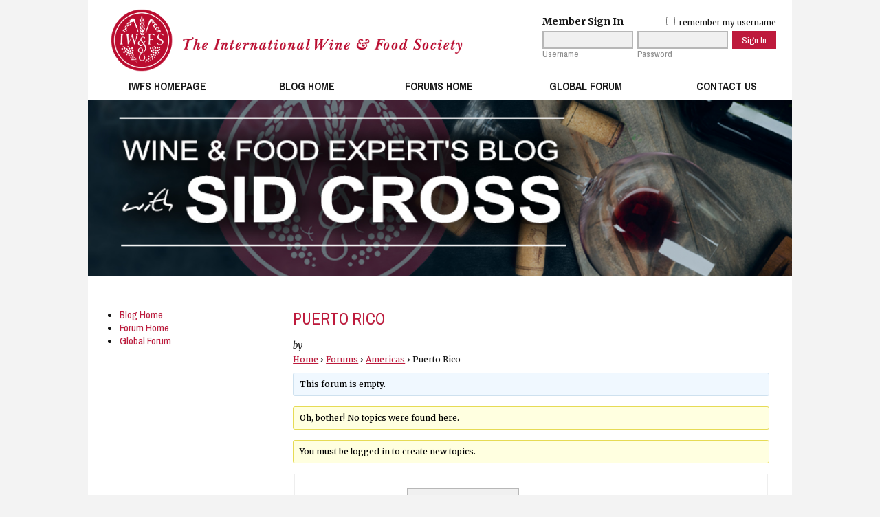

--- FILE ---
content_type: text/html; charset=UTF-8
request_url: https://blog.iwfs.org/forums/forum/americas/puerto-rico/
body_size: 10353
content:
<!doctype html>
<html class="no-js" id="wp" lang="en-US">
<head>
	<meta charset="UTF-8">
	<meta http-equiv="X-UA-Compatible" content="IE=edge,chrome=1" />
	<meta name="viewport" content="width=device-width, initial-scale=1">
	
	<title>  Forum: Puerto Rico - IWFS Blog</title>

	<meta name="title" content="  Forum: Puerto Rico - IWFS Blog" />
	<meta name="description" content="The International Wine and Food Society" />
	<meta name="google-site-verification" content="" />
	<meta http-equiv="imageresize" content="no" />
	<meta http-equiv="imagetoolbar" content="no" />

	<link rel="stylesheet" href="https://blog.iwfs.org/wp-content/themes/iwfs_new/style.css" type="text/css" />
	<link rel="stylesheet" href="https://blog.iwfs.org/wp-content/themes/iwfs_new/assets/css/fontawesome-5.8.2-all.min.css" type="text/css" />
	
	<link rel="pingback" href="https://blog.iwfs.org/xmlrpc.php" />

	<meta name='robots' content='max-image-preview:large' />
	<style>img:is([sizes="auto" i], [sizes^="auto," i]) { contain-intrinsic-size: 3000px 1500px }</style>
	<link rel="alternate" type="application/rss+xml" title="IWFS Blog &raquo; Feed" href="https://blog.iwfs.org/feed/" />
<link rel="alternate" type="application/rss+xml" title="IWFS Blog &raquo; Comments Feed" href="https://blog.iwfs.org/comments/feed/" />
<script type="text/javascript">
/* <![CDATA[ */
window._wpemojiSettings = {"baseUrl":"https:\/\/s.w.org\/images\/core\/emoji\/16.0.1\/72x72\/","ext":".png","svgUrl":"https:\/\/s.w.org\/images\/core\/emoji\/16.0.1\/svg\/","svgExt":".svg","source":{"concatemoji":"https:\/\/blog.iwfs.org\/wp-includes\/js\/wp-emoji-release.min.js?ver=c7ae2f14b6b6b25c3dc4c11a57da4bc5"}};
/*! This file is auto-generated */
!function(s,n){var o,i,e;function c(e){try{var t={supportTests:e,timestamp:(new Date).valueOf()};sessionStorage.setItem(o,JSON.stringify(t))}catch(e){}}function p(e,t,n){e.clearRect(0,0,e.canvas.width,e.canvas.height),e.fillText(t,0,0);var t=new Uint32Array(e.getImageData(0,0,e.canvas.width,e.canvas.height).data),a=(e.clearRect(0,0,e.canvas.width,e.canvas.height),e.fillText(n,0,0),new Uint32Array(e.getImageData(0,0,e.canvas.width,e.canvas.height).data));return t.every(function(e,t){return e===a[t]})}function u(e,t){e.clearRect(0,0,e.canvas.width,e.canvas.height),e.fillText(t,0,0);for(var n=e.getImageData(16,16,1,1),a=0;a<n.data.length;a++)if(0!==n.data[a])return!1;return!0}function f(e,t,n,a){switch(t){case"flag":return n(e,"\ud83c\udff3\ufe0f\u200d\u26a7\ufe0f","\ud83c\udff3\ufe0f\u200b\u26a7\ufe0f")?!1:!n(e,"\ud83c\udde8\ud83c\uddf6","\ud83c\udde8\u200b\ud83c\uddf6")&&!n(e,"\ud83c\udff4\udb40\udc67\udb40\udc62\udb40\udc65\udb40\udc6e\udb40\udc67\udb40\udc7f","\ud83c\udff4\u200b\udb40\udc67\u200b\udb40\udc62\u200b\udb40\udc65\u200b\udb40\udc6e\u200b\udb40\udc67\u200b\udb40\udc7f");case"emoji":return!a(e,"\ud83e\udedf")}return!1}function g(e,t,n,a){var r="undefined"!=typeof WorkerGlobalScope&&self instanceof WorkerGlobalScope?new OffscreenCanvas(300,150):s.createElement("canvas"),o=r.getContext("2d",{willReadFrequently:!0}),i=(o.textBaseline="top",o.font="600 32px Arial",{});return e.forEach(function(e){i[e]=t(o,e,n,a)}),i}function t(e){var t=s.createElement("script");t.src=e,t.defer=!0,s.head.appendChild(t)}"undefined"!=typeof Promise&&(o="wpEmojiSettingsSupports",i=["flag","emoji"],n.supports={everything:!0,everythingExceptFlag:!0},e=new Promise(function(e){s.addEventListener("DOMContentLoaded",e,{once:!0})}),new Promise(function(t){var n=function(){try{var e=JSON.parse(sessionStorage.getItem(o));if("object"==typeof e&&"number"==typeof e.timestamp&&(new Date).valueOf()<e.timestamp+604800&&"object"==typeof e.supportTests)return e.supportTests}catch(e){}return null}();if(!n){if("undefined"!=typeof Worker&&"undefined"!=typeof OffscreenCanvas&&"undefined"!=typeof URL&&URL.createObjectURL&&"undefined"!=typeof Blob)try{var e="postMessage("+g.toString()+"("+[JSON.stringify(i),f.toString(),p.toString(),u.toString()].join(",")+"));",a=new Blob([e],{type:"text/javascript"}),r=new Worker(URL.createObjectURL(a),{name:"wpTestEmojiSupports"});return void(r.onmessage=function(e){c(n=e.data),r.terminate(),t(n)})}catch(e){}c(n=g(i,f,p,u))}t(n)}).then(function(e){for(var t in e)n.supports[t]=e[t],n.supports.everything=n.supports.everything&&n.supports[t],"flag"!==t&&(n.supports.everythingExceptFlag=n.supports.everythingExceptFlag&&n.supports[t]);n.supports.everythingExceptFlag=n.supports.everythingExceptFlag&&!n.supports.flag,n.DOMReady=!1,n.readyCallback=function(){n.DOMReady=!0}}).then(function(){return e}).then(function(){var e;n.supports.everything||(n.readyCallback(),(e=n.source||{}).concatemoji?t(e.concatemoji):e.wpemoji&&e.twemoji&&(t(e.twemoji),t(e.wpemoji)))}))}((window,document),window._wpemojiSettings);
/* ]]> */
</script>
<style id='wp-emoji-styles-inline-css' type='text/css'>

	img.wp-smiley, img.emoji {
		display: inline !important;
		border: none !important;
		box-shadow: none !important;
		height: 1em !important;
		width: 1em !important;
		margin: 0 0.07em !important;
		vertical-align: -0.1em !important;
		background: none !important;
		padding: 0 !important;
	}
</style>
<link rel='stylesheet' id='wp-block-library-css' href='https://blog.iwfs.org/wp-includes/css/dist/block-library/style.min.css?ver=c7ae2f14b6b6b25c3dc4c11a57da4bc5' type='text/css' media='all' />
<style id='classic-theme-styles-inline-css' type='text/css'>
/*! This file is auto-generated */
.wp-block-button__link{color:#fff;background-color:#32373c;border-radius:9999px;box-shadow:none;text-decoration:none;padding:calc(.667em + 2px) calc(1.333em + 2px);font-size:1.125em}.wp-block-file__button{background:#32373c;color:#fff;text-decoration:none}
</style>
<style id='bp-login-form-style-inline-css' type='text/css'>
.widget_bp_core_login_widget .bp-login-widget-user-avatar{float:left}.widget_bp_core_login_widget .bp-login-widget-user-links{margin-left:70px}#bp-login-widget-form label{display:block;font-weight:600;margin:15px 0 5px;width:auto}#bp-login-widget-form input[type=password],#bp-login-widget-form input[type=text]{background-color:#fafafa;border:1px solid #d6d6d6;border-radius:0;font:inherit;font-size:100%;padding:.5em;width:100%}#bp-login-widget-form .bp-login-widget-register-link,#bp-login-widget-form .login-submit{display:inline;width:-moz-fit-content;width:fit-content}#bp-login-widget-form .bp-login-widget-register-link{margin-left:1em}#bp-login-widget-form .bp-login-widget-register-link a{filter:invert(1)}#bp-login-widget-form .bp-login-widget-pwd-link{font-size:80%}

</style>
<style id='bp-member-style-inline-css' type='text/css'>
[data-type="bp/member"] input.components-placeholder__input{border:1px solid #757575;border-radius:2px;flex:1 1 auto;padding:6px 8px}.bp-block-member{position:relative}.bp-block-member .member-content{display:flex}.bp-block-member .user-nicename{display:block}.bp-block-member .user-nicename a{border:none;color:currentColor;text-decoration:none}.bp-block-member .bp-profile-button{width:100%}.bp-block-member .bp-profile-button a.button{bottom:10px;display:inline-block;margin:18px 0 0;position:absolute;right:0}.bp-block-member.has-cover .item-header-avatar,.bp-block-member.has-cover .member-content,.bp-block-member.has-cover .member-description{z-index:2}.bp-block-member.has-cover .member-content,.bp-block-member.has-cover .member-description{padding-top:75px}.bp-block-member.has-cover .bp-member-cover-image{background-color:#c5c5c5;background-position:top;background-repeat:no-repeat;background-size:cover;border:0;display:block;height:150px;left:0;margin:0;padding:0;position:absolute;top:0;width:100%;z-index:1}.bp-block-member img.avatar{height:auto;width:auto}.bp-block-member.avatar-none .item-header-avatar{display:none}.bp-block-member.avatar-none.has-cover{min-height:200px}.bp-block-member.avatar-full{min-height:150px}.bp-block-member.avatar-full .item-header-avatar{width:180px}.bp-block-member.avatar-thumb .member-content{align-items:center;min-height:50px}.bp-block-member.avatar-thumb .item-header-avatar{width:70px}.bp-block-member.avatar-full.has-cover{min-height:300px}.bp-block-member.avatar-full.has-cover .item-header-avatar{width:200px}.bp-block-member.avatar-full.has-cover img.avatar{background:#fffc;border:2px solid #fff;margin-left:20px}.bp-block-member.avatar-thumb.has-cover .item-header-avatar{padding-top:75px}.entry .entry-content .bp-block-member .user-nicename a{border:none;color:currentColor;text-decoration:none}

</style>
<style id='bp-members-style-inline-css' type='text/css'>
[data-type="bp/members"] .components-placeholder.is-appender{min-height:0}[data-type="bp/members"] .components-placeholder.is-appender .components-placeholder__label:empty{display:none}[data-type="bp/members"] .components-placeholder input.components-placeholder__input{border:1px solid #757575;border-radius:2px;flex:1 1 auto;padding:6px 8px}[data-type="bp/members"].avatar-none .member-description{width:calc(100% - 44px)}[data-type="bp/members"].avatar-full .member-description{width:calc(100% - 224px)}[data-type="bp/members"].avatar-thumb .member-description{width:calc(100% - 114px)}[data-type="bp/members"] .member-content{position:relative}[data-type="bp/members"] .member-content .is-right{position:absolute;right:2px;top:2px}[data-type="bp/members"] .columns-2 .member-content .member-description,[data-type="bp/members"] .columns-3 .member-content .member-description,[data-type="bp/members"] .columns-4 .member-content .member-description{padding-left:44px;width:calc(100% - 44px)}[data-type="bp/members"] .columns-3 .is-right{right:-10px}[data-type="bp/members"] .columns-4 .is-right{right:-50px}.bp-block-members.is-grid{display:flex;flex-wrap:wrap;padding:0}.bp-block-members.is-grid .member-content{margin:0 1.25em 1.25em 0;width:100%}@media(min-width:600px){.bp-block-members.columns-2 .member-content{width:calc(50% - .625em)}.bp-block-members.columns-2 .member-content:nth-child(2n){margin-right:0}.bp-block-members.columns-3 .member-content{width:calc(33.33333% - .83333em)}.bp-block-members.columns-3 .member-content:nth-child(3n){margin-right:0}.bp-block-members.columns-4 .member-content{width:calc(25% - .9375em)}.bp-block-members.columns-4 .member-content:nth-child(4n){margin-right:0}}.bp-block-members .member-content{display:flex;flex-direction:column;padding-bottom:1em;text-align:center}.bp-block-members .member-content .item-header-avatar,.bp-block-members .member-content .member-description{width:100%}.bp-block-members .member-content .item-header-avatar{margin:0 auto}.bp-block-members .member-content .item-header-avatar img.avatar{display:inline-block}@media(min-width:600px){.bp-block-members .member-content{flex-direction:row;text-align:left}.bp-block-members .member-content .item-header-avatar,.bp-block-members .member-content .member-description{width:auto}.bp-block-members .member-content .item-header-avatar{margin:0}}.bp-block-members .member-content .user-nicename{display:block}.bp-block-members .member-content .user-nicename a{border:none;color:currentColor;text-decoration:none}.bp-block-members .member-content time{color:#767676;display:block;font-size:80%}.bp-block-members.avatar-none .item-header-avatar{display:none}.bp-block-members.avatar-full{min-height:190px}.bp-block-members.avatar-full .item-header-avatar{width:180px}.bp-block-members.avatar-thumb .member-content{min-height:80px}.bp-block-members.avatar-thumb .item-header-avatar{width:70px}.bp-block-members.columns-2 .member-content,.bp-block-members.columns-3 .member-content,.bp-block-members.columns-4 .member-content{display:block;text-align:center}.bp-block-members.columns-2 .member-content .item-header-avatar,.bp-block-members.columns-3 .member-content .item-header-avatar,.bp-block-members.columns-4 .member-content .item-header-avatar{margin:0 auto}.bp-block-members img.avatar{height:auto;max-width:-moz-fit-content;max-width:fit-content;width:auto}.bp-block-members .member-content.has-activity{align-items:center}.bp-block-members .member-content.has-activity .item-header-avatar{padding-right:1em}.bp-block-members .member-content.has-activity .wp-block-quote{margin-bottom:0;text-align:left}.bp-block-members .member-content.has-activity .wp-block-quote cite a,.entry .entry-content .bp-block-members .user-nicename a{border:none;color:currentColor;text-decoration:none}

</style>
<style id='bp-dynamic-members-style-inline-css' type='text/css'>
.bp-dynamic-block-container .item-options{font-size:.5em;margin:0 0 1em;padding:1em 0}.bp-dynamic-block-container .item-options a.selected{font-weight:600}.bp-dynamic-block-container ul.item-list{list-style:none;margin:1em 0;padding-left:0}.bp-dynamic-block-container ul.item-list li{margin-bottom:1em}.bp-dynamic-block-container ul.item-list li:after,.bp-dynamic-block-container ul.item-list li:before{content:" ";display:table}.bp-dynamic-block-container ul.item-list li:after{clear:both}.bp-dynamic-block-container ul.item-list li .item-avatar{float:left;width:60px}.bp-dynamic-block-container ul.item-list li .item{margin-left:70px}

</style>
<style id='bp-online-members-style-inline-css' type='text/css'>
.widget_bp_core_whos_online_widget .avatar-block,[data-type="bp/online-members"] .avatar-block{display:flex;flex-flow:row wrap}.widget_bp_core_whos_online_widget .avatar-block img,[data-type="bp/online-members"] .avatar-block img{margin:.5em}

</style>
<style id='bp-active-members-style-inline-css' type='text/css'>
.widget_bp_core_recently_active_widget .avatar-block,[data-type="bp/active-members"] .avatar-block{display:flex;flex-flow:row wrap}.widget_bp_core_recently_active_widget .avatar-block img,[data-type="bp/active-members"] .avatar-block img{margin:.5em}

</style>
<style id='global-styles-inline-css' type='text/css'>
:root{--wp--preset--aspect-ratio--square: 1;--wp--preset--aspect-ratio--4-3: 4/3;--wp--preset--aspect-ratio--3-4: 3/4;--wp--preset--aspect-ratio--3-2: 3/2;--wp--preset--aspect-ratio--2-3: 2/3;--wp--preset--aspect-ratio--16-9: 16/9;--wp--preset--aspect-ratio--9-16: 9/16;--wp--preset--color--black: #000000;--wp--preset--color--cyan-bluish-gray: #abb8c3;--wp--preset--color--white: #ffffff;--wp--preset--color--pale-pink: #f78da7;--wp--preset--color--vivid-red: #cf2e2e;--wp--preset--color--luminous-vivid-orange: #ff6900;--wp--preset--color--luminous-vivid-amber: #fcb900;--wp--preset--color--light-green-cyan: #7bdcb5;--wp--preset--color--vivid-green-cyan: #00d084;--wp--preset--color--pale-cyan-blue: #8ed1fc;--wp--preset--color--vivid-cyan-blue: #0693e3;--wp--preset--color--vivid-purple: #9b51e0;--wp--preset--gradient--vivid-cyan-blue-to-vivid-purple: linear-gradient(135deg,rgba(6,147,227,1) 0%,rgb(155,81,224) 100%);--wp--preset--gradient--light-green-cyan-to-vivid-green-cyan: linear-gradient(135deg,rgb(122,220,180) 0%,rgb(0,208,130) 100%);--wp--preset--gradient--luminous-vivid-amber-to-luminous-vivid-orange: linear-gradient(135deg,rgba(252,185,0,1) 0%,rgba(255,105,0,1) 100%);--wp--preset--gradient--luminous-vivid-orange-to-vivid-red: linear-gradient(135deg,rgba(255,105,0,1) 0%,rgb(207,46,46) 100%);--wp--preset--gradient--very-light-gray-to-cyan-bluish-gray: linear-gradient(135deg,rgb(238,238,238) 0%,rgb(169,184,195) 100%);--wp--preset--gradient--cool-to-warm-spectrum: linear-gradient(135deg,rgb(74,234,220) 0%,rgb(151,120,209) 20%,rgb(207,42,186) 40%,rgb(238,44,130) 60%,rgb(251,105,98) 80%,rgb(254,248,76) 100%);--wp--preset--gradient--blush-light-purple: linear-gradient(135deg,rgb(255,206,236) 0%,rgb(152,150,240) 100%);--wp--preset--gradient--blush-bordeaux: linear-gradient(135deg,rgb(254,205,165) 0%,rgb(254,45,45) 50%,rgb(107,0,62) 100%);--wp--preset--gradient--luminous-dusk: linear-gradient(135deg,rgb(255,203,112) 0%,rgb(199,81,192) 50%,rgb(65,88,208) 100%);--wp--preset--gradient--pale-ocean: linear-gradient(135deg,rgb(255,245,203) 0%,rgb(182,227,212) 50%,rgb(51,167,181) 100%);--wp--preset--gradient--electric-grass: linear-gradient(135deg,rgb(202,248,128) 0%,rgb(113,206,126) 100%);--wp--preset--gradient--midnight: linear-gradient(135deg,rgb(2,3,129) 0%,rgb(40,116,252) 100%);--wp--preset--font-size--small: 13px;--wp--preset--font-size--medium: 20px;--wp--preset--font-size--large: 36px;--wp--preset--font-size--x-large: 42px;--wp--preset--spacing--20: 0.44rem;--wp--preset--spacing--30: 0.67rem;--wp--preset--spacing--40: 1rem;--wp--preset--spacing--50: 1.5rem;--wp--preset--spacing--60: 2.25rem;--wp--preset--spacing--70: 3.38rem;--wp--preset--spacing--80: 5.06rem;--wp--preset--shadow--natural: 6px 6px 9px rgba(0, 0, 0, 0.2);--wp--preset--shadow--deep: 12px 12px 50px rgba(0, 0, 0, 0.4);--wp--preset--shadow--sharp: 6px 6px 0px rgba(0, 0, 0, 0.2);--wp--preset--shadow--outlined: 6px 6px 0px -3px rgba(255, 255, 255, 1), 6px 6px rgba(0, 0, 0, 1);--wp--preset--shadow--crisp: 6px 6px 0px rgba(0, 0, 0, 1);}:where(.is-layout-flex){gap: 0.5em;}:where(.is-layout-grid){gap: 0.5em;}body .is-layout-flex{display: flex;}.is-layout-flex{flex-wrap: wrap;align-items: center;}.is-layout-flex > :is(*, div){margin: 0;}body .is-layout-grid{display: grid;}.is-layout-grid > :is(*, div){margin: 0;}:where(.wp-block-columns.is-layout-flex){gap: 2em;}:where(.wp-block-columns.is-layout-grid){gap: 2em;}:where(.wp-block-post-template.is-layout-flex){gap: 1.25em;}:where(.wp-block-post-template.is-layout-grid){gap: 1.25em;}.has-black-color{color: var(--wp--preset--color--black) !important;}.has-cyan-bluish-gray-color{color: var(--wp--preset--color--cyan-bluish-gray) !important;}.has-white-color{color: var(--wp--preset--color--white) !important;}.has-pale-pink-color{color: var(--wp--preset--color--pale-pink) !important;}.has-vivid-red-color{color: var(--wp--preset--color--vivid-red) !important;}.has-luminous-vivid-orange-color{color: var(--wp--preset--color--luminous-vivid-orange) !important;}.has-luminous-vivid-amber-color{color: var(--wp--preset--color--luminous-vivid-amber) !important;}.has-light-green-cyan-color{color: var(--wp--preset--color--light-green-cyan) !important;}.has-vivid-green-cyan-color{color: var(--wp--preset--color--vivid-green-cyan) !important;}.has-pale-cyan-blue-color{color: var(--wp--preset--color--pale-cyan-blue) !important;}.has-vivid-cyan-blue-color{color: var(--wp--preset--color--vivid-cyan-blue) !important;}.has-vivid-purple-color{color: var(--wp--preset--color--vivid-purple) !important;}.has-black-background-color{background-color: var(--wp--preset--color--black) !important;}.has-cyan-bluish-gray-background-color{background-color: var(--wp--preset--color--cyan-bluish-gray) !important;}.has-white-background-color{background-color: var(--wp--preset--color--white) !important;}.has-pale-pink-background-color{background-color: var(--wp--preset--color--pale-pink) !important;}.has-vivid-red-background-color{background-color: var(--wp--preset--color--vivid-red) !important;}.has-luminous-vivid-orange-background-color{background-color: var(--wp--preset--color--luminous-vivid-orange) !important;}.has-luminous-vivid-amber-background-color{background-color: var(--wp--preset--color--luminous-vivid-amber) !important;}.has-light-green-cyan-background-color{background-color: var(--wp--preset--color--light-green-cyan) !important;}.has-vivid-green-cyan-background-color{background-color: var(--wp--preset--color--vivid-green-cyan) !important;}.has-pale-cyan-blue-background-color{background-color: var(--wp--preset--color--pale-cyan-blue) !important;}.has-vivid-cyan-blue-background-color{background-color: var(--wp--preset--color--vivid-cyan-blue) !important;}.has-vivid-purple-background-color{background-color: var(--wp--preset--color--vivid-purple) !important;}.has-black-border-color{border-color: var(--wp--preset--color--black) !important;}.has-cyan-bluish-gray-border-color{border-color: var(--wp--preset--color--cyan-bluish-gray) !important;}.has-white-border-color{border-color: var(--wp--preset--color--white) !important;}.has-pale-pink-border-color{border-color: var(--wp--preset--color--pale-pink) !important;}.has-vivid-red-border-color{border-color: var(--wp--preset--color--vivid-red) !important;}.has-luminous-vivid-orange-border-color{border-color: var(--wp--preset--color--luminous-vivid-orange) !important;}.has-luminous-vivid-amber-border-color{border-color: var(--wp--preset--color--luminous-vivid-amber) !important;}.has-light-green-cyan-border-color{border-color: var(--wp--preset--color--light-green-cyan) !important;}.has-vivid-green-cyan-border-color{border-color: var(--wp--preset--color--vivid-green-cyan) !important;}.has-pale-cyan-blue-border-color{border-color: var(--wp--preset--color--pale-cyan-blue) !important;}.has-vivid-cyan-blue-border-color{border-color: var(--wp--preset--color--vivid-cyan-blue) !important;}.has-vivid-purple-border-color{border-color: var(--wp--preset--color--vivid-purple) !important;}.has-vivid-cyan-blue-to-vivid-purple-gradient-background{background: var(--wp--preset--gradient--vivid-cyan-blue-to-vivid-purple) !important;}.has-light-green-cyan-to-vivid-green-cyan-gradient-background{background: var(--wp--preset--gradient--light-green-cyan-to-vivid-green-cyan) !important;}.has-luminous-vivid-amber-to-luminous-vivid-orange-gradient-background{background: var(--wp--preset--gradient--luminous-vivid-amber-to-luminous-vivid-orange) !important;}.has-luminous-vivid-orange-to-vivid-red-gradient-background{background: var(--wp--preset--gradient--luminous-vivid-orange-to-vivid-red) !important;}.has-very-light-gray-to-cyan-bluish-gray-gradient-background{background: var(--wp--preset--gradient--very-light-gray-to-cyan-bluish-gray) !important;}.has-cool-to-warm-spectrum-gradient-background{background: var(--wp--preset--gradient--cool-to-warm-spectrum) !important;}.has-blush-light-purple-gradient-background{background: var(--wp--preset--gradient--blush-light-purple) !important;}.has-blush-bordeaux-gradient-background{background: var(--wp--preset--gradient--blush-bordeaux) !important;}.has-luminous-dusk-gradient-background{background: var(--wp--preset--gradient--luminous-dusk) !important;}.has-pale-ocean-gradient-background{background: var(--wp--preset--gradient--pale-ocean) !important;}.has-electric-grass-gradient-background{background: var(--wp--preset--gradient--electric-grass) !important;}.has-midnight-gradient-background{background: var(--wp--preset--gradient--midnight) !important;}.has-small-font-size{font-size: var(--wp--preset--font-size--small) !important;}.has-medium-font-size{font-size: var(--wp--preset--font-size--medium) !important;}.has-large-font-size{font-size: var(--wp--preset--font-size--large) !important;}.has-x-large-font-size{font-size: var(--wp--preset--font-size--x-large) !important;}
:where(.wp-block-post-template.is-layout-flex){gap: 1.25em;}:where(.wp-block-post-template.is-layout-grid){gap: 1.25em;}
:where(.wp-block-columns.is-layout-flex){gap: 2em;}:where(.wp-block-columns.is-layout-grid){gap: 2em;}
:root :where(.wp-block-pullquote){font-size: 1.5em;line-height: 1.6;}
</style>
<link rel='stylesheet' id='bbp-default-css' href='https://blog.iwfs.org/wp-content/plugins/bbpress/templates/default/css/bbpress.min.css?ver=2.6.14' type='text/css' media='all' />
<link rel='stylesheet' id='iwfsauth-css' href='https://blog.iwfs.org/wp-content/plugins/iwfsauth/iwfsauth.css?ver=c7ae2f14b6b6b25c3dc4c11a57da4bc5' type='text/css' media='all' />
<link rel='stylesheet' id='wp-polls-css' href='https://blog.iwfs.org/wp-content/plugins/wp-polls/polls-css.css?ver=2.77.3' type='text/css' media='all' />
<style id='wp-polls-inline-css' type='text/css'>
.wp-polls .pollbar {
	margin: 1px;
	font-size: 6px;
	line-height: 8px;
	height: 8px;
	background-image: url('https://blog.iwfs.org/wp-content/plugins/wp-polls/images/default/pollbg.gif');
	border: 1px solid #c8c8c8;
}

</style>
<link rel='stylesheet' id='heateor_sssp_frontend_css-css' href='https://blog.iwfs.org/wp-content/plugins/sassy-social-share-premium/public/css/sassy-social-share-premium-public.css?ver=1.1.66' type='text/css' media='all' />
<style id='heateor_sssp_frontend_css-inline-css' type='text/css'>
.heateor_sssp_button_instagram span.heateor_sssp_svg,a.heateor_sssp_instagram span.heateor_sssp_svg{background:radial-gradient(circle at 30% 107%,#fdf497 0,#fdf497 5%,#fd5949 45%,#d6249f 60%,#285aeb 90%)}.heateor_sssp_horizontal_sharing span.heateor_sssp_svg,.heateor_sssp_standard_follow_icons_container .heateor_sssp_svg{color:#fff;border-width:0px;border-style:solid;border-color:transparent}.heateor_sssp_horizontal_sharing .heateorSsspTCBackground{color:#666}.heateor_sssp_horizontal_sharing span.heateor_sssp_svg:hover,.heateor_sssp_standard_follow_icons_container .heateor_sssp_svg:hover{border-color:transparent}.heateor_sssp_vertical_sharing span.heateor_sssp_svg,.heateor_sssp_floating_follow_icons_container .heateor_sssp_svg{color:#fff;border-width:0px;border-style:solid;border-color:transparent}.heateor_sssp_vertical_sharing .heateorSsspTCBackground{color:#666}.heateor_sssp_vertical_sharing span.heateor_sssp_svg:hover,.heateor_sssp_floating_follow_icons_container .heateor_sssp_svg:hover{border-color:transparent}@media screen and (max-width:783px) {.heateor_sssp_vertical_sharing{display:none!important}}@media screen and (max-width:783px) {.heateor_sssp_floating_follow_icons_container{display:none!important}}
</style>
<script type="text/javascript" src="https://blog.iwfs.org/wp-includes/js/jquery/jquery.min.js?ver=3.7.1" id="jquery-core-js"></script>
<script type="text/javascript" src="https://blog.iwfs.org/wp-includes/js/jquery/jquery-migrate.min.js?ver=3.4.1" id="jquery-migrate-js"></script>
<script type="text/javascript" src="https://blog.iwfs.org/wp-content/plugins/iwfsauth/iwfsauth.js?ver=c7ae2f14b6b6b25c3dc4c11a57da4bc5" id="iwfsauth-js"></script>
<script type="text/javascript" src="https://blog.iwfs.org/wp-content/themes/iwfs_new/assets/js/iwfs_new.js?ver=c7ae2f14b6b6b25c3dc4c11a57da4bc5" id="iwfs_new-js"></script>
<link rel="https://api.w.org/" href="https://blog.iwfs.org/wp-json/" /><link rel="canonical" href="https://blog.iwfs.org/forums/forum/americas/puerto-rico/" />
<link rel='shortlink' href='https://blog.iwfs.org/?p=10098' />
<link rel="alternate" title="oEmbed (JSON)" type="application/json+oembed" href="https://blog.iwfs.org/wp-json/oembed/1.0/embed?url=https%3A%2F%2Fblog.iwfs.org%2Fforums%2Fforum%2Famericas%2Fpuerto-rico%2F" />
<link rel="alternate" title="oEmbed (XML)" type="text/xml+oembed" href="https://blog.iwfs.org/wp-json/oembed/1.0/embed?url=https%3A%2F%2Fblog.iwfs.org%2Fforums%2Fforum%2Famericas%2Fpuerto-rico%2F&#038;format=xml" />

	<script type="text/javascript">var ajaxurl = 'https://blog.iwfs.org/wp-admin/admin-ajax.php';</script>

</head>

<body class="bp-legacy forum bbpress bbp-no-js wp-singular forum-template-default single single-forum postid-10098 wp-theme-iwfs_new">

<div id="main">

	<header id="pageheader">
		<a class="ph-logo" href="https://www.iwfs.org"></a>
		<a id="mobimenulink" class="mobimenulink" title="Menu&hellip;"><var><i class="fas fa-bars"></i></var><span>menu</span></a>
	
					<div class="user-sign-in">
				<form action="/wp-login.php" method="post">
				<input type="hidden" name="redirect_to" value="/">

				<table>
				
				<tr>
				<td><b>Member Sign In</b></td>
				<td colspan="2" class="hright"><label class="rememberme" for="rememberme"><input type="checkbox" value="forever" id="rememberme" name="rememberme"> remember my username</label></td>
				</tr>
				
				<tr>
				<td>
					<input id="user_login" type="text" name="log" value="">
					<label class="form-caption" for="user_login">Username</label>
				</td>

				<td>
					<input id="user_pass" type="password" name="pwd" value="">
					<label class="form-caption" for="user_pass">Password</label>
				</td>

				<td>
					<input type="submit" class="button-small" name="wp-submit" value="Sign In">
				</td>
				</tr>

				</tbody></table>

				</form>
			</div>
			</header>

	<div id="pageheader-mobibgbuffer"></div>

	<nav id="mainmenu" class="mainmenunav">
		
<ul class="mmnu"><li class="mmnu-item"><a href="https://www.iwfs.org/">IWFS Homepage</a></li><li class="mmnu-item"><a href="https://blog.iwfs.org/">Blog Home</a></li><li class="mmnu-item"><a href="/forums" title="Forums Home">Forums Home</a></li><li class="mmnu-item"><a href="/forum/global" title="Global Forum">Global Forum</a></li><li class="mmnu-item"><a href="https://www.iwfs.org/contact" title="Contact us&hellip;">Contact Us</a></li></ul>
	</nav>

	<nav id="mobimenu" class="mainmenunav"><div class="mobmnu-outer">
		<a class="mmobi-close" title="Close Menu">Close</a>
		<div class="mobmnu-inner">
			<header></header>
			<div class="mobi-main-mm">
				
<ul class="mmnu"><li class="mmnu-item"><a href="https://www.iwfs.org/">IWFS Homepage</a></li><li class="mmnu-item"><a href="https://blog.iwfs.org/">Blog Home</a></li><li class="mmnu-item"><a href="/forums" title="Forums Home">Forums Home</a></li><li class="mmnu-item"><a href="/forum/global" title="Global Forum">Global Forum</a></li><li class="mmnu-item"><a href="https://www.iwfs.org/contact" title="Contact us&hellip;">Contact Us</a></li></ul>
			</div>
			
			<div class="mobi-user-mm">
				<ul class="mobi-user-mm-inner">
																<div class="user-sign-in">
							<form action="/wp-login.php" method="post">
							<input type="hidden" name="redirect_to" value="/">
			
							<table>
							
							<tr>
							<td><b>Member Sign In</b></td>
							</tr>
							
							<tr>
							<td>
								<label class="form-caption" for="user_login2">Username</label>
							</td>
							<td>
								<input id="user_login2" type="text" name="log" value="">
							</td>
							</tr>
							
							<tr>
							<td>
								<label class="form-caption" for="user_pass2">Password</label>
							</td>
							<td>
								<input id="user_pass2" type="password" name="pwd" value="">
							</td>
							</tr>
							
							<tr>
							<td>
								<input type="submit" class="button-small" name="wp-submit" value="Sign In">
							</td>
							</tr>
			
							</tbody></table>
			
							</form>
						</div>
									</ul>
			</div>
			<footer></footer>
		</div>
	</div></nav>

	<div id="pagemedia">
		<div id="slideshow">
			<div class="slides">
															<div class="slide scap-none" style="background-image: url(&quot;https://www.iwfs.org//assets/upload/images/blogforumgraphics/newblogheader.jpg&quot;); display: block; opacity: 0; z-index: 5;"><div class="slide-caption"></div></div>
												</div>
		</div>
	</div>

	<nav id="innermenu-mobi">
		<div class="mobi-archives">
			<select id="nav-archives">
				<option value="/">Archives:</option>
					<option value='https://blog.iwfs.org/2025/11/'> November 2025 &nbsp;(2)</option>
	<option value='https://blog.iwfs.org/2025/10/'> October 2025 &nbsp;(9)</option>
	<option value='https://blog.iwfs.org/2025/09/'> September 2025 &nbsp;(9)</option>
	<option value='https://blog.iwfs.org/2025/08/'> August 2025 &nbsp;(8)</option>
	<option value='https://blog.iwfs.org/2025/07/'> July 2025 &nbsp;(9)</option>
	<option value='https://blog.iwfs.org/2025/06/'> June 2025 &nbsp;(9)</option>
	<option value='https://blog.iwfs.org/2025/05/'> May 2025 &nbsp;(8)</option>
	<option value='https://blog.iwfs.org/2025/04/'> April 2025 &nbsp;(9)</option>
	<option value='https://blog.iwfs.org/2025/03/'> March 2025 &nbsp;(9)</option>
	<option value='https://blog.iwfs.org/2025/02/'> February 2025 &nbsp;(8)</option>
	<option value='https://blog.iwfs.org/2025/01/'> January 2025 &nbsp;(9)</option>
	<option value='https://blog.iwfs.org/2024/12/'> December 2024 &nbsp;(8)</option>
	<option value='https://blog.iwfs.org/2024/11/'> November 2024 &nbsp;(8)</option>
	<option value='https://blog.iwfs.org/2024/10/'> October 2024 &nbsp;(10)</option>
	<option value='https://blog.iwfs.org/2024/09/'> September 2024 &nbsp;(8)</option>
	<option value='https://blog.iwfs.org/2024/08/'> August 2024 &nbsp;(8)</option>
	<option value='https://blog.iwfs.org/2024/07/'> July 2024 &nbsp;(10)</option>
	<option value='https://blog.iwfs.org/2024/06/'> June 2024 &nbsp;(8)</option>
	<option value='https://blog.iwfs.org/2024/05/'> May 2024 &nbsp;(9)</option>
	<option value='https://blog.iwfs.org/2024/04/'> April 2024 &nbsp;(9)</option>
	<option value='https://blog.iwfs.org/2024/03/'> March 2024 &nbsp;(8)</option>
	<option value='https://blog.iwfs.org/2024/02/'> February 2024 &nbsp;(8)</option>
	<option value='https://blog.iwfs.org/2024/01/'> January 2024 &nbsp;(10)</option>
	<option value='https://blog.iwfs.org/2023/12/'> December 2023 &nbsp;(7)</option>
	<option value='https://blog.iwfs.org/2023/11/'> November 2023 &nbsp;(9)</option>
	<option value='https://blog.iwfs.org/2023/10/'> October 2023 &nbsp;(9)</option>
	<option value='https://blog.iwfs.org/2023/09/'> September 2023 &nbsp;(8)</option>
	<option value='https://blog.iwfs.org/2023/08/'> August 2023 &nbsp;(9)</option>
	<option value='https://blog.iwfs.org/2023/07/'> July 2023 &nbsp;(9)</option>
	<option value='https://blog.iwfs.org/2023/06/'> June 2023 &nbsp;(8)</option>
	<option value='https://blog.iwfs.org/2023/05/'> May 2023 &nbsp;(10)</option>
	<option value='https://blog.iwfs.org/2023/04/'> April 2023 &nbsp;(8)</option>
	<option value='https://blog.iwfs.org/2023/03/'> March 2023 &nbsp;(9)</option>
	<option value='https://blog.iwfs.org/2023/02/'> February 2023 &nbsp;(8)</option>
	<option value='https://blog.iwfs.org/2023/01/'> January 2023 &nbsp;(9)</option>
	<option value='https://blog.iwfs.org/2022/12/'> December 2022 &nbsp;(8)</option>
	<option value='https://blog.iwfs.org/2022/11/'> November 2022 &nbsp;(9)</option>
	<option value='https://blog.iwfs.org/2022/10/'> October 2022 &nbsp;(9)</option>
	<option value='https://blog.iwfs.org/2022/09/'> September 2022 &nbsp;(8)</option>
	<option value='https://blog.iwfs.org/2022/08/'> August 2022 &nbsp;(10)</option>
	<option value='https://blog.iwfs.org/2022/07/'> July 2022 &nbsp;(8)</option>
	<option value='https://blog.iwfs.org/2022/06/'> June 2022 &nbsp;(9)</option>
	<option value='https://blog.iwfs.org/2022/05/'> May 2022 &nbsp;(9)</option>
	<option value='https://blog.iwfs.org/2022/04/'> April 2022 &nbsp;(8)</option>
	<option value='https://blog.iwfs.org/2022/03/'> March 2022 &nbsp;(9)</option>
	<option value='https://blog.iwfs.org/2022/02/'> February 2022 &nbsp;(9)</option>
	<option value='https://blog.iwfs.org/2022/01/'> January 2022 &nbsp;(8)</option>
	<option value='https://blog.iwfs.org/2021/12/'> December 2021 &nbsp;(9)</option>
	<option value='https://blog.iwfs.org/2021/11/'> November 2021 &nbsp;(9)</option>
	<option value='https://blog.iwfs.org/2021/10/'> October 2021 &nbsp;(8)</option>
	<option value='https://blog.iwfs.org/2021/09/'> September 2021 &nbsp;(9)</option>
	<option value='https://blog.iwfs.org/2021/08/'> August 2021 &nbsp;(9)</option>
	<option value='https://blog.iwfs.org/2021/07/'> July 2021 &nbsp;(8)</option>
	<option value='https://blog.iwfs.org/2021/06/'> June 2021 &nbsp;(9)</option>
	<option value='https://blog.iwfs.org/2021/05/'> May 2021 &nbsp;(9)</option>
	<option value='https://blog.iwfs.org/2021/04/'> April 2021 &nbsp;(8)</option>
	<option value='https://blog.iwfs.org/2021/03/'> March 2021 &nbsp;(10)</option>
	<option value='https://blog.iwfs.org/2021/02/'> February 2021 &nbsp;(8)</option>
	<option value='https://blog.iwfs.org/2021/01/'> January 2021 &nbsp;(6)</option>
	<option value='https://blog.iwfs.org/2020/12/'> December 2020 &nbsp;(9)</option>
	<option value='https://blog.iwfs.org/2020/11/'> November 2020 &nbsp;(9)</option>
	<option value='https://blog.iwfs.org/2020/10/'> October 2020 &nbsp;(8)</option>
	<option value='https://blog.iwfs.org/2020/09/'> September 2020 &nbsp;(9)</option>
	<option value='https://blog.iwfs.org/2020/08/'> August 2020 &nbsp;(9)</option>
	<option value='https://blog.iwfs.org/2020/07/'> July 2020 &nbsp;(9)</option>
	<option value='https://blog.iwfs.org/2020/06/'> June 2020 &nbsp;(9)</option>
	<option value='https://blog.iwfs.org/2020/05/'> May 2020 &nbsp;(8)</option>
	<option value='https://blog.iwfs.org/2020/04/'> April 2020 &nbsp;(9)</option>
	<option value='https://blog.iwfs.org/2020/03/'> March 2020 &nbsp;(9)</option>
	<option value='https://blog.iwfs.org/2020/02/'> February 2020 &nbsp;(8)</option>
	<option value='https://blog.iwfs.org/2020/01/'> January 2020 &nbsp;(9)</option>
	<option value='https://blog.iwfs.org/2019/12/'> December 2019 &nbsp;(9)</option>
	<option value='https://blog.iwfs.org/2019/11/'> November 2019 &nbsp;(8)</option>
	<option value='https://blog.iwfs.org/2019/10/'> October 2019 &nbsp;(9)</option>
	<option value='https://blog.iwfs.org/2019/09/'> September 2019 &nbsp;(9)</option>
	<option value='https://blog.iwfs.org/2019/08/'> August 2019 &nbsp;(8)</option>
	<option value='https://blog.iwfs.org/2019/07/'> July 2019 &nbsp;(10)</option>
	<option value='https://blog.iwfs.org/2019/06/'> June 2019 &nbsp;(8)</option>
	<option value='https://blog.iwfs.org/2019/05/'> May 2019 &nbsp;(9)</option>
	<option value='https://blog.iwfs.org/2019/04/'> April 2019 &nbsp;(9)</option>
	<option value='https://blog.iwfs.org/2019/03/'> March 2019 &nbsp;(9)</option>
	<option value='https://blog.iwfs.org/2019/02/'> February 2019 &nbsp;(9)</option>
	<option value='https://blog.iwfs.org/2019/01/'> January 2019 &nbsp;(9)</option>
	<option value='https://blog.iwfs.org/2018/12/'> December 2018 &nbsp;(9)</option>
	<option value='https://blog.iwfs.org/2018/11/'> November 2018 &nbsp;(8)</option>
	<option value='https://blog.iwfs.org/2018/10/'> October 2018 &nbsp;(12)</option>
	<option value='https://blog.iwfs.org/2018/09/'> September 2018 &nbsp;(12)</option>
	<option value='https://blog.iwfs.org/2018/08/'> August 2018 &nbsp;(13)</option>
	<option value='https://blog.iwfs.org/2018/07/'> July 2018 &nbsp;(12)</option>
	<option value='https://blog.iwfs.org/2018/06/'> June 2018 &nbsp;(10)</option>
	<option value='https://blog.iwfs.org/2018/05/'> May 2018 &nbsp;(11)</option>
	<option value='https://blog.iwfs.org/2018/04/'> April 2018 &nbsp;(11)</option>
	<option value='https://blog.iwfs.org/2018/03/'> March 2018 &nbsp;(9)</option>
	<option value='https://blog.iwfs.org/2018/02/'> February 2018 &nbsp;(8)</option>
	<option value='https://blog.iwfs.org/2018/01/'> January 2018 &nbsp;(12)</option>
	<option value='https://blog.iwfs.org/2017/12/'> December 2017 &nbsp;(11)</option>
	<option value='https://blog.iwfs.org/2017/11/'> November 2017 &nbsp;(10)</option>
	<option value='https://blog.iwfs.org/2017/10/'> October 2017 &nbsp;(9)</option>
	<option value='https://blog.iwfs.org/2017/09/'> September 2017 &nbsp;(12)</option>
	<option value='https://blog.iwfs.org/2017/08/'> August 2017 &nbsp;(13)</option>
	<option value='https://blog.iwfs.org/2017/07/'> July 2017 &nbsp;(14)</option>
	<option value='https://blog.iwfs.org/2017/06/'> June 2017 &nbsp;(11)</option>
	<option value='https://blog.iwfs.org/2017/05/'> May 2017 &nbsp;(14)</option>
	<option value='https://blog.iwfs.org/2017/04/'> April 2017 &nbsp;(13)</option>
	<option value='https://blog.iwfs.org/2017/03/'> March 2017 &nbsp;(13)</option>
	<option value='https://blog.iwfs.org/2017/02/'> February 2017 &nbsp;(12)</option>
	<option value='https://blog.iwfs.org/2017/01/'> January 2017 &nbsp;(13)</option>
	<option value='https://blog.iwfs.org/2016/12/'> December 2016 &nbsp;(9)</option>
	<option value='https://blog.iwfs.org/2016/11/'> November 2016 &nbsp;(12)</option>
	<option value='https://blog.iwfs.org/2016/10/'> October 2016 &nbsp;(13)</option>
	<option value='https://blog.iwfs.org/2016/09/'> September 2016 &nbsp;(13)</option>
	<option value='https://blog.iwfs.org/2016/08/'> August 2016 &nbsp;(14)</option>
	<option value='https://blog.iwfs.org/2016/07/'> July 2016 &nbsp;(13)</option>
	<option value='https://blog.iwfs.org/2016/06/'> June 2016 &nbsp;(13)</option>
	<option value='https://blog.iwfs.org/2016/05/'> May 2016 &nbsp;(13)</option>
	<option value='https://blog.iwfs.org/2016/04/'> April 2016 &nbsp;(13)</option>
	<option value='https://blog.iwfs.org/2016/03/'> March 2016 &nbsp;(13)</option>
	<option value='https://blog.iwfs.org/2016/02/'> February 2016 &nbsp;(13)</option>
	<option value='https://blog.iwfs.org/2016/01/'> January 2016 &nbsp;(13)</option>
	<option value='https://blog.iwfs.org/2015/12/'> December 2015 &nbsp;(13)</option>
	<option value='https://blog.iwfs.org/2015/11/'> November 2015 &nbsp;(13)</option>
	<option value='https://blog.iwfs.org/2015/10/'> October 2015 &nbsp;(13)</option>
	<option value='https://blog.iwfs.org/2015/09/'> September 2015 &nbsp;(13)</option>
	<option value='https://blog.iwfs.org/2015/08/'> August 2015 &nbsp;(13)</option>
	<option value='https://blog.iwfs.org/2015/07/'> July 2015 &nbsp;(14)</option>
	<option value='https://blog.iwfs.org/2015/06/'> June 2015 &nbsp;(13)</option>
	<option value='https://blog.iwfs.org/2015/05/'> May 2015 &nbsp;(13)</option>
	<option value='https://blog.iwfs.org/2015/04/'> April 2015 &nbsp;(13)</option>
	<option value='https://blog.iwfs.org/2015/03/'> March 2015 &nbsp;(13)</option>
	<option value='https://blog.iwfs.org/2015/02/'> February 2015 &nbsp;(12)</option>
	<option value='https://blog.iwfs.org/2015/01/'> January 2015 &nbsp;(13)</option>
	<option value='https://blog.iwfs.org/2014/12/'> December 2014 &nbsp;(13)</option>
	<option value='https://blog.iwfs.org/2014/11/'> November 2014 &nbsp;(12)</option>
	<option value='https://blog.iwfs.org/2014/10/'> October 2014 &nbsp;(12)</option>
	<option value='https://blog.iwfs.org/2014/09/'> September 2014 &nbsp;(13)</option>
	<option value='https://blog.iwfs.org/2014/08/'> August 2014 &nbsp;(12)</option>
	<option value='https://blog.iwfs.org/2014/07/'> July 2014 &nbsp;(11)</option>
	<option value='https://blog.iwfs.org/2014/06/'> June 2014 &nbsp;(13)</option>
	<option value='https://blog.iwfs.org/2014/05/'> May 2014 &nbsp;(13)</option>
	<option value='https://blog.iwfs.org/2014/04/'> April 2014 &nbsp;(8)</option>
	<option value='https://blog.iwfs.org/2014/03/'> March 2014 &nbsp;(8)</option>
	<option value='https://blog.iwfs.org/2014/02/'> February 2014 &nbsp;(8)</option>
	<option value='https://blog.iwfs.org/2014/01/'> January 2014 &nbsp;(5)</option>
	<option value='https://blog.iwfs.org/2013/12/'> December 2013 &nbsp;(6)</option>
	<option value='https://blog.iwfs.org/2013/11/'> November 2013 &nbsp;(5)</option>
	<option value='https://blog.iwfs.org/2013/10/'> October 2013 &nbsp;(4)</option>
	<option value='https://blog.iwfs.org/2013/09/'> September 2013 &nbsp;(5)</option>
	<option value='https://blog.iwfs.org/2013/08/'> August 2013 &nbsp;(4)</option>
	<option value='https://blog.iwfs.org/2013/07/'> July 2013 &nbsp;(27)</option>
	<option value='https://blog.iwfs.org/2013/06/'> June 2013 &nbsp;(3)</option>
			</select>
		</div>
	
		<form action="" class="mobi-searchform" method="get">
			<div>
				<label for="msbar-s" class="screen-reader-text">Search:</label>
				<input type="search" id="msbar-s" name="s" value="" placeholder="Search…">
				<button type="submit"><i class="fa fa-search"></i></button>
			</div>
		</form>
	</nav>

	<div id="pagecontent"><a name="top"></a>
	
	
	



<aside id="sidebar">
	<div id="nav_menu-2" class="widget widget_nav_menu">
		<div id="in_Forum" class="menu-main-menu-container">
			<div class="menu-main-menu-container"><ul id="menu-main-menu" class="menu"><li id="menu-item-6594" class="menu-item menu-item-type-custom menu-item-object-custom menu-item-6594"><a href="/">Blog Home</a></li>
<li id="menu-item-6595" class="menu-item menu-item-type-custom menu-item-object-custom menu-item-6595"><a href="/forums">Forum Home</a></li>
<li id="menu-item-6596" class="menu-item menu-item-type-custom menu-item-object-custom menu-item-6596"><a href="/forum/global">Global Forum</a></li>
</ul></div>		</div>
	</div>

	</aside>


<section class="content usercontent">

			<div class="posts">
							<article class="post-10098 forum type-forum status-publish hentry" id="post-10098">
					<h2>Puerto Rico</h2>
					<footer class="meta">
			<time datetime="2025-11-09T22:43:34+00:00" pubdate class="updated"></time>
		<span class="byline author vcard">
			<i>by</i> <span class="fn"></span>
		</span>
			</footer>
					<div class="entry">
						
<div id="bbpress-forums" class="bbpress-wrapper">

	<div class="bbp-breadcrumb"><p><a href="https://blog.iwfs.org" class="bbp-breadcrumb-home">Home</a> <span class="bbp-breadcrumb-sep">&rsaquo;</span> <a href="https://blog.iwfs.org/forums/" class="bbp-breadcrumb-root">Forums</a> <span class="bbp-breadcrumb-sep">&rsaquo;</span> <a href="https://blog.iwfs.org/forums/forum/americas/" class="bbp-breadcrumb-forum">Americas</a> <span class="bbp-breadcrumb-sep">&rsaquo;</span> <span class="bbp-breadcrumb-current">Puerto Rico</span></p></div>
	
	
	
		<div class="bbp-template-notice info"><ul><li class="bbp-forum-description">This forum is empty.</li></ul></div>
		
		
			
<div class="bbp-template-notice">
	<ul>
		<li>Oh, bother! No topics were found here.</li>
	</ul>
</div>

			


	<div id="no-topic-10098" class="bbp-no-topic">
		<div class="bbp-template-notice">
			<ul>
				<li>You must be logged in to create new topics.</li>
			</ul>
		</div>

		
			
<form method="post" action="https://blog.iwfs.org/wp-login.php" class="bbp-login-form">
	<fieldset class="bbp-form">
		<legend>Log In</legend>

		<div class="bbp-username">
			<label for="user_login">Username: </label>
			<input type="text" name="log" value="" size="20" maxlength="100" id="user_login" autocomplete="off" />
		</div>

		<div class="bbp-password">
			<label for="user_pass">Password: </label>
			<input type="password" name="pwd" value="" size="20" id="user_pass" autocomplete="off" />
		</div>

		<div class="bbp-remember-me">
			<input type="checkbox" name="rememberme" value="forever"  id="rememberme" />
			<label for="rememberme">Keep me signed in</label>
		</div>

		
		<div class="bbp-submit-wrapper">

			<button type="submit" name="user-submit" id="user-submit" class="button submit user-submit">Log In</button>

			
	<input type="hidden" name="user-cookie" value="1" />

	<input type="hidden" id="bbp_redirect_to" name="redirect_to" value="https://blog.iwfs.org/forums/forum/americas/puerto-rico/" /><input type="hidden" id="_wpnonce" name="_wpnonce" value="aa80602996" /><input type="hidden" name="_wp_http_referer" value="/forums/forum/americas/puerto-rico/" />
		</div>
	</fieldset>
</form>

		
	</div>



		
	
	
</div>
											</div>
									</article>

				

			<p>Comments are closed.</p>

		

					</div>
	
</section>
	</div>
	<!-- /pagecontent -->

	<footer id="pagefooter">
		<div>
			<div class="ft-founder"><var></var></div>
			<div class="ft-quote">
				<div class="quote-body">
					The object of the Society is to bring together and serve all who believe that a right
					understanding of good food and wine is an essential part of personal contentment and
					health and that an intelligent approach to the pleasures and problems of the table offers
					far greater rewards than the mere satisfaction of appetite.
				</div>
				<div class="quote-attrib">Andre Simon Wine & Food Society Founder (1933)</div>
			</div>
			<div class="ft-social"><nav><a href="https://www.facebook.com/IWFSAmericas" title="Follow us on Facebook&hellip;" target="_blank"><i class="fab fa-facebook"></i></a><a href="https://twitter.com/iwfsamericas" title="Follow us on Twitter&hellip;" target="_blank"><i class="fab fa-twitter"></i></a><a href="https://www.instagram.com/iwfsblog/" title="Follow us on Instagram&hellip;" target="_blank"><i class="fab fa-instagram"></i></a><a href="https://blog.iwfs.org" title="Follow our blog&hellip;" target="_blank"><i class="fas fa-blog"></i></a></nav></div>
		</div>
	
		<div class="ft-copyright">
			<div>
				&copy; 2025				<span class="copywho-full">The International Wine & Food Society (IW&FS)</span>
				<span class="copywho-abbrev">IW&FS</span>
			</div>
			<nav>
                <a href="https://www.iwfs.org/credits">Credits</a> | <a href="https://www.iwfs.org/privacy">Privacy</a> | <a href="#" data-acsb="trigger" tabindex="0">Accessibility</a>
			</nav>
		</div>
	</footer>
</div>

<script type="speculationrules">
{"prefetch":[{"source":"document","where":{"and":[{"href_matches":"\/*"},{"not":{"href_matches":["\/wp-*.php","\/wp-admin\/*","\/wp-content\/uploads\/*","\/wp-content\/*","\/wp-content\/plugins\/*","\/wp-content\/themes\/iwfs_new\/*","\/*\\?(.+)"]}},{"not":{"selector_matches":"a[rel~=\"nofollow\"]"}},{"not":{"selector_matches":".no-prefetch, .no-prefetch a"}}]},"eagerness":"conservative"}]}
</script>

<script type="text/javascript" id="bbp-swap-no-js-body-class">
	document.body.className = document.body.className.replace( 'bbp-no-js', 'bbp-js' );
</script>

<script type="text/javascript" src="https://blog.iwfs.org/wp-content/plugins/bbpress/templates/default/js/editor.min.js?ver=2.6.14" id="bbpress-editor-js"></script>
<script type="text/javascript" id="bbpress-engagements-js-extra">
/* <![CDATA[ */
var bbpEngagementJS = {"object_id":"10098","bbp_ajaxurl":"https:\/\/blog.iwfs.org\/forums\/forum\/americas\/puerto-rico\/?bbp-ajax=true","generic_ajax_error":"Something went wrong. Refresh your browser and try again."};
/* ]]> */
</script>
<script type="text/javascript" src="https://blog.iwfs.org/wp-content/plugins/bbpress/templates/default/js/engagements.min.js?ver=2.6.14" id="bbpress-engagements-js"></script>
<script type="text/javascript" id="wp-polls-js-extra">
/* <![CDATA[ */
var pollsL10n = {"ajax_url":"https:\/\/blog.iwfs.org\/wp-admin\/admin-ajax.php","text_wait":"Your last request is still being processed. Please wait a while ...","text_valid":"Please choose a valid poll answer.","text_multiple":"Maximum number of choices allowed: ","show_loading":"1","show_fading":"1"};
/* ]]> */
</script>
<script type="text/javascript" src="https://blog.iwfs.org/wp-content/plugins/wp-polls/polls-js.js?ver=2.77.3" id="wp-polls-js"></script>
<script type="text/javascript" src="https://blog.iwfs.org/wp-includes/js/comment-reply.min.js?ver=c7ae2f14b6b6b25c3dc4c11a57da4bc5" id="comment-reply-js" async="async" data-wp-strategy="async"></script>
<script type="text/javascript" id="heateor_sssp_sharing_js-js-before">
/* <![CDATA[ */
function heateorSsspLoadEvent(e) {var t=window.onload;if (typeof window.onload!= "function") {window.onload=e} else {window.onload=function() {t();e()}}};var heateorSsspInstagramUsername= "iwfsblog",heateorSsspYoutubeUsername= "", heateorSsspSharingAjaxUrl = 'https://blog.iwfs.org/wp-admin/admin-ajax.php', heateorSsspCloseIconPath = 'https://blog.iwfs.org/wp-content/plugins/sassy-social-share-premium/public/../images/close.png', heateorSsspPluginIconPath = 'https://blog.iwfs.org/wp-content/plugins/sassy-social-share-premium/public/../images/logo.png', heateorSsspHorizontalSharingCountEnable = 0, heateorSsspVerticalSharingCountEnable = 0, heateorSsspSharingOffset = -10; var heateorSsspMobileStickySharingEnabled = 0;var heateorSsspCopyLinkMessage = "Link copied.";var heateorSsspUrlCountFetched = [], heateorSsspSharesText = 'Shares', heateorSsspShareText = 'Share';function heateorSsspPopup(e) {window.open(e,"popUpWindow","height=400,width=600,left=400,top=100,resizable,scrollbars,toolbar=0,personalbar=0,menubar=no,location=no,directories=no,status")};var heateorSsspWhatsappShareAPI = "web"; var heateorSsmiAjaxUrl = "https://blog.iwfs.org/wp-admin/admin-ajax.php";
/* ]]> */
</script>
<script type="text/javascript" src="https://blog.iwfs.org/wp-content/plugins/sassy-social-share-premium/public/js/sassy-social-share-premium-public.js?ver=1.1.66" id="heateor_sssp_sharing_js-js"></script>
<script type="text/javascript">
/*
  var _gaq = _gaq || [];
  _gaq.push(['_setAccount', 'UA-36492593-1']);
  _gaq.push(['_setDomainName', 'iwfs.org']);
  _gaq.push(['_trackPageview']);
  (function() {
    var ga = document.createElement('script'); ga.type = 'text/javascript'; ga.async = true;
    ga.src = ('https:' == document.location.protocol ? 'https://ssl' : 'http://www') + '.google-analytics.com/ga.js';
    var s = document.getElementsByTagName('script')[0]; s.parentNode.insertBefore(ga, s);
  })();
*/
</script>
<!-- Google tag (gtag.js) -->
<script async src="//www.googletagmanager.com/gtag/js?id=G-8J28SP3LKV"></script>
<script>
	window.dataLayer = window.dataLayer || [];
	function gtag(){ dataLayer.push(arguments); }
	gtag('js', new Date());
	gtag('config', 'G-8J28SP3LKV');
</script>
<script>
    (function() {
        var s    = document.createElement('script');
        var h    = document.querySelector('head') || document.body;
        s.src    = 'https://acsbapp.com/apps/app/dist/js/app.js';
        s.async  = true;
        s.onload = function(){
            acsbJS.init({
                statementLink    : '',
                footerHtml       : '',
                hideMobile       : false,
                hideTrigger      : false,
                disableBgProcess : false,
                language         : 'en',
                position         : 'right',
                leadColor        : '#BA0C2F',
                triggerColor     : '#BA0C2F',
                triggerRadius    : '50%',
                triggerPositionX : 'right',
                triggerPositionY : 'bottom',
                triggerIcon      : 'people',
                triggerSize      : 'medium',
                triggerOffsetX   : 20,
                triggerOffsetY   : 20,
                mobile           : {
                    triggerSize      : 'small',
                    triggerPositionX : 'right',
                    triggerPositionY : 'center',
                    triggerOffsetX   : 10,
                    triggerOffsetY   : 0,
                    triggerRadius    : '50%'
                }
            });
        };
        h.appendChild(s);
    })();
</script>
    
<script type="text/javascript">
		document.querySelector(".accessbmenu a").setAttribute('data-acsb', 'trigger');			
</script>
</body>
</html>

--- FILE ---
content_type: text/css
request_url: https://blog.iwfs.org/wp-content/themes/iwfs_new/style.css
body_size: 40
content:
/*   
Theme Name: IWFS New Theme
Description: iwfs.org 2018 website re-design theme.
Author: Camaleo
Author URI: http://www.camaleo.com/
Version: 1
*/
@import "assets/css/theme.css";


--- FILE ---
content_type: text/css
request_url: https://blog.iwfs.org/wp-content/plugins/iwfsauth/iwfsauth.css?ver=c7ae2f14b6b6b25c3dc4c11a57da4bc5
body_size: 55
content:




/*input#first_name, input#last_name {*/
/*	background: transparent;*/
/*	border: 0;*/
/*	box-shadow: 0;*/
/*}*/


form#your-profile input:disabled
{
	background: transparent;
	border: 0;
	box-shadow: 0;
}

form#your-profile input#user_login + span.description {
	display: none;
}

form#your-profile #email-description {
	display: none;
}


--- FILE ---
content_type: text/css; charset=UTF-8
request_url: https://blog.iwfs.org/wp-content/themes/iwfs_new/assets/css/theme.css
body_size: 5850
content:
@charset 'UTF-8';@import url("https://fonts.googleapis.com/css?family=Archivo+Narrow:400,400i,500,600|Merriweather:400,400i,700");html{text-shadow:rgba(0,0,0,0.15) 0 0 1px;}html,html a,html input{-webkit-font-smoothing:antialiased !important;}.hleft{text-align:left;}.hcenter{text-align:center;}.hright{text-align:right;}.vtop{vertical-align:top;}.vmid{vertical-align:middle;}.vbot{vertical-align:bottom;}.border-box{-webkit-box-sizing:border-box;-moz-box-sizing:border-box;box-sizing:border-box;}.content-box{-webkit-box-sizing:content-box;-moz-box-sizing:content-box;box-sizing:content-box;}.inline{display:inline;}.relative{position:relative;}.absolute{position:absolute;}.fixed{position:fixed;}.block{display:block;}.none{display:none;}.absolute-block{position:absolute;display:block;}.absolute-none{position:absolute;display:none;}.relative-block{position:relative;display:block;}.relative-none{position:relative;display:none;}.inline-block{display:inline-block;vertical-align:top;}.relative-inline-block{position:relative;display:inline-block;vertical-align:top;}.fixed-block{position:fixed;display:block;}.table{display:table;}.table-row{display:table-row;}.table-cell{display:table-cell;}.nowrap{white-space:nowrap;}.wrap{white-space:normal;}.uppercase{text-transform:uppercase;}.lowercase{text-transform:lowercase;}.text-truncate{white-space:nowrap;overflow:hidden;text-overflow:ellipsis;}.user-select-none{-webkit-touch-callout:none;-webkit-user-select:none;-khtml-user-select:none;-moz-user-select:none;-ms-user-select:none;-o-user-select:none;user-select:none;}.clearfix:after{display:block;visibility:hidden;content:'';height:0;clear:both;font-size:0;}html,body,div,span,applet,object,iframe,h1,h2,h3,h4,h5,h6,p,blockquote,pre,a,abbr,acronym,address,big,cite,code,del,dfn,em,img,ins,kbd,q,s,samp,small,strike,strong,sub,sup,tt,var,b,u,i,center,dl,dt,dd,ol,ul,li,fieldset,form,label,legend,caption,article,aside,canvas,embed,main,section,footer,header,hgroup,menu,nav,output,audio,video,mark,details,summary,ruby,time,figure,figcaption{margin:0;padding:0;border:0;outline:0;background:transparent no-repeat;vertical-align:baseline;font-size:100%;font:inherit;}html{font-size:87.5%;}body{background:#fff;color:#161616;font-family:'Merriweather', serif;font-weight:400;line-height:1.50;font-size:14px;}article,aside,details,figcaption,figure,main,header,footer,hgroup,menu,nav,section{display:block;zoom:1;}svg:not(:root){overflow:hidden;}audio,canvas,video{display:inline-block;vertical-align:top;}audio:not([controls]){height:0;display:none;}table,tbody,tfoot,thead,tr,th,td{margin:0;padding:0;border:0;outline:0;background:transparent;font:inherit;}table{border-collapse:collapse;border-spacing:0;}td,th{text-align:left;vertical-align:middle;}th{font-weight:700;}blockquote,q{quotes:none;}blockquote:before,blockquote:after,q:before,q:after{content:'';content:none;}blockquote{margin:0.75em 40px;}pre,code,samp,kbd,tt{font-family:monospace;}pre{white-space:pre;word-wrap:break-word;margin:.75em 0;}code{margin:.75em 0;white-space:pre-wrap;}ins{text-decoration:none;}del{text-decoration:line-through;}sub,sup{font-size:.75em;line-height:0;position:relative;}sub{bottom:-0.25em;}sup{top:-0.5em;}abbr,acronym{font-variant:normal;}abbr[title],dfn[title]{border-bottom:1px dotted;cursor:help;}[hidden]{display:none;}[disabled]{cursor:default;}strong,b{font-weight:700;}em,i,dfn{font-style:italic;}small{font-size:80%;}:focus{outline:none;}a{text-decoration:none;outline:none;}a:focus{outline:none;}img{border:0;-ms-interpolation-mode:bicubic;}hr{display:block;height:2px;margin:.75em 0;padding:0;border:0;color:rgba(232,232,232,0.75);background-color:rgba(232,232,232,0.75);box-shadow:0 -1px 0 0 rgba(212,212,212,0.75);}p{margin:.75em 0;}nav ol,nav ul{list-style:none;list-style-image:none;}nav ol,nav ol li,nav ul,nav ul li{margin:0;padding:0;}fieldset{border:1px solid #c0c0c0;margin:0 2px;padding:0.35em 0.625em 0.75em;}legend{border:0;white-space:normal;}label{cursor:pointer;}button,input[type="button"],input[type="reset"],input[type="submit"]{cursor:pointer;overflow:visible;-webkit-appearance:button;}button,input{line-height:normal;}button,input,select,textarea{-webkit-box-sizing:border-box;-moz-box-sizing:border-box;box-sizing:border-box;vertical-align:middle;color:#161616;font-family:'Merriweather', serif;font-weight:400;line-height:1.50;font-size:14px;}textarea{overflow:auto;vertical-align:top;}input[type="radio"]{vertical-align:text-bottom;}input[type="checkbox"]{vertical-align:middle;vertical-align:baseline;}.ie6 input{vertical-align:text-bottom;}input[type="checkbox"],input[type="radio"]{-webkit-box-sizing:border-box;-moz-box-sizing:border-box;box-sizing:border-box;padding:0;}input[type="search"]{-webkit-appearance:textfield;}input[type="search"]::-webkit-search-cancel-button,input[type="search"]::-webkit-search-decoration{-webkit-appearance:none;}button::-moz-focus-inner,input::-moz-focus-inner{border:0;padding:0;}input::-webkit-input-placeholder,textarea::-webkit-input-placeholder{color:#a0a0a0;font-family:'Archivo Narrow', 'Arial Narrow', sans-serif;font-weight:300;font-style:italic;font-size:1.1em;}input::-moz-placeholder,textarea::-moz-placeholder{color:#a0a0a0;font-family:'Archivo Narrow', 'Arial Narrow', sans-serif;font-weight:300;font-style:italic;font-size:1.1em;}input:-ms-input-placeholder,textarea:-ms-input-placeholder{color:#a0a0a0;font-family:'Archivo Narrow', 'Arial Narrow', sans-serif;font-weight:300;font-style:italic;font-size:1.1em;}input::-ms-input-placeholder,textarea::-ms-input-placeholder{color:#a0a0a0;font-family:'Archivo Narrow', 'Arial Narrow', sans-serif;font-weight:300;font-style:italic;font-size:1.1em;}input::placeholder,textarea::placeholder{color:#a0a0a0;font-family:'Archivo Narrow', 'Arial Narrow', sans-serif;font-weight:300;font-style:italic;font-size:1.1em;}input:focus::placeholder,textarea:focus::placeholder{opacity:0;}h1,h2,h3,h4,h5,h6{font-weight:700;margin:0.50em 0;}h1{font-size:24.5px;font-size:1.75rem;margin:0.30em 0;}h2{font-size:21px;font-size:1.50rem;margin:0.36em 0;}h3{font-size:17.5px;font-size:1.25rem;margin:0.43em 0;}h4,h5,h6{font-size:14.7px;font-size:1.05rem;margin:0.50em 0;}#_atssh{top:0;right:0;}@media print{*{background:transparent !important;color:#333 !important;text-shadow:none;}a,a:visited{color:#333 !important;text-decoration:underline;}a:after{content:" (" attr(href) ")";}abbr:after{content:" (" attr(title) ")";}.ir a:after{content:"";}pre,blockquote{border:1px solid #999;page-break-inside:avoid;}img{page-break-inside:avoid;}@page{margin:0.5cm;}p,h2,h3{orphans:3;widows:3;}h2,h3{page-break-after:avoid;}}@media only screen{html{font-size:87.5%;}}@media only screen and (max-width: 1280px){html{font-size:82.84%;}}@media only screen and (max-width: 1024px){html{font-size:78.652%;}}@media only screen and (max-width: 900px){html{font-size:74.866%;}}@media only screen and (max-width: 768px){html{font-size:71.429%;}}html,body{height:100%;padding:0;margin:0;}html{width:100vw;overflow:hidden;overflow-y:scroll;}body{background:#f3f3f3;}.pagecanvas-block{position:relative;display:block;margin:0 auto;width:80%;max-width:1280px;background-color:#fff;}.pagecanvas-block-1024{width:86%;}.pagecanvas-block-768{width:92%;}.pagecanvas-block-480{width:100%;}#main{position:relative;display:block;-webkit-box-sizing:border-box;-moz-box-sizing:border-box;box-sizing:border-box;width:100vw;min-height:100vh;overflow:hidden;padding-top:8rem;}#pageheader{position:relative;display:block;margin:0 auto;width:80%;max-width:1280px;background-color:#fff;position:absolute;top:0;left:50%;transform:translatex(-50%);height:8rem;overflow:hidden;z-index:200;-webkit-touch-callout:none;-webkit-user-select:none;-khtml-user-select:none;-moz-user-select:none;-ms-user-select:none;-o-user-select:none;user-select:none;}#pageheader a{transition:color .35s;}#pageheader .ph-logo{position:absolute;display:block;width:50%;height:86%;top:1.0rem;left:3.25%;max-width:600px;background:url("../images/iwfs-logo-wide.png") left center no-repeat;background-size:contain;}#pageheader #mobimenulink{position:absolute;display:none;left:3.25%;top:1%;color:#be1a3c;font-size:3.0rem;}#pageheader #mobimenulink span{display:block;font-family:'Archivo Narrow', sans-serif;font-size:.35em;text-align:center;margin-top:-0.95em;}#pageheader-mobibgbuffer{display:none;}#pageheader .user-sign-in{position:absolute;display:block;white-space:nowrap;-webkit-touch-callout:none;-webkit-user-select:none;-khtml-user-select:none;-moz-user-select:none;-ms-user-select:none;-o-user-select:none;user-select:none;right:1.5rem;top:1.5rem;}#pageheader .user-sign-in label.form-caption{display:block;font-size:.94em;}#pageheader .user-sign-in #user_login,#pageheader .user-sign-in #user_pass{width:10rem;}#pageheader .user-sign-in .rememberme{font-size:.85rem;}#pageheader .user-sign-in input[type="submit"]{margin:0;}#pageheader .user-sign-in td{vertical-align:top;padding:1px .2rem;}#pageheader .user-nav-panel{position:absolute;display:block;white-space:nowrap;-webkit-touch-callout:none;-webkit-user-select:none;-khtml-user-select:none;-moz-user-select:none;-ms-user-select:none;-o-user-select:none;user-select:none;right:1.5rem;top:50%;width:auto;transform:translatey(-50%);}#pageheader .user-nav-panel .user-greeting{display:block;white-space:nowrap;font-family:'Archivo Narrow', sans-serif;font-size:1.1rem;line-height:1.5rem;font-weight:400;margin:0 0 .4rem 0;color:#111;}#pageheader .user-nav-panel-inner{column-count:2;column-width:50%;font-size:.94rem;column-gap:2rem;}#pageheader .user-nav-panel-inner li{display:block;}#pageheader .user-nav-panel-inner a i{margin-right:.5rem;}.mainmenunav{-webkit-touch-callout:none;-webkit-user-select:none;-khtml-user-select:none;-moz-user-select:none;-ms-user-select:none;-o-user-select:none;user-select:none;font-family:'Archivo Narrow', sans-serif;}.mainmenunav .mm-ico-expand,.mainmenunav .smnu-item-branches{display:none;}.mainmenunav .mmnu,.mainmenunav .mmnu ul,.mainmenunav .mmnu li{list-style-type:none;margin:0;padding:0;}.mainmenunav .mmnu a,.mainmenunav .mmnu a:hover{position:relative;display:block;color:inherit;transition:none;text-decoration:none;}#mainmenu{position:relative;display:block;margin:0 auto;width:80%;max-width:1280px;background-color:#fff;overflow:visible;-webkit-touch-callout:none;-webkit-user-select:none;-khtml-user-select:none;-moz-user-select:none;-ms-user-select:none;-o-user-select:none;user-select:none;z-index:150;font-family:'Archivo Narrow', sans-serif;border-bottom:solid 1px #be1a3c;text-align:center;}#mainmenu .mmnu{position:relative;display:table;width:100%;}#mainmenu .mmnu-item,#mainmenu .ph-search{position:relative;display:table-cell;vertical-align:middle;text-transform:uppercase;white-space:nowrap;font-size:1.2rem;line-height:3.0rem;font-weight:600;color:#161616;}#mainmenu .mmnu-item a,#mainmenu .ph-search a{padding:0 1rem;}#mainmenu .mmnu-item.active > a,#mainmenu .mmnu-item.active .toggle-search,#mainmenu .ph-search.active > a,#mainmenu .ph-search.active .toggle-search{color:#be1a3c;}@media only screen and (max-width: 1024px){#mainmenu{width:86%;}}@media only screen and (max-width: 768px){#mainmenu{width:92%;}}@media only screen and (max-width: 480px){#mainmenu{width:100%;}}#pagemedia{position:relative;display:block;margin:0 auto;width:80%;max-width:1280px;background-color:#fff;z-index:100;-webkit-touch-callout:none;-webkit-user-select:none;-khtml-user-select:none;-moz-user-select:none;-ms-user-select:none;-o-user-select:none;user-select:none;background-color:#e2e2e2;}#pagemedia:after{position:relative;display:block;content:'';width:100%;padding-bottom:25%;}@media only screen and (max-width: 1024px){#pagemedia{width:86%;}}@media only screen and (max-width: 768px){#pagemedia{width:92%;}}@media only screen and (max-width: 480px){#pagemedia{width:100%;}}#slideshow{position:absolute;display:block;width:100%;height:100%;z-index:25;}#slideshow .slides{position:relative;display:block;width:100%;height:100%;font-size:1.75rem;}#slideshow .slide{position:absolute;display:none;top:0;bottom:0;left:0;right:0;z-index:5;background:center center no-repeat;background-size:cover;}#slideshow .slide:first-child{display:block;}#slideshow .slide-caption{position:absolute;display:none;}#pagefooter{position:relative;display:block;margin:0 auto;width:80%;max-width:1280px;background-color:#fff;}#pagefooter > div{display:table;width:100%;background:#e2e2e2;}#pagefooter > div > div{display:table-cell;position:relative;-webkit-box-sizing:border-box;-moz-box-sizing:border-box;box-sizing:border-box;vertical-align:top;padding:2.5rem 3.5rem;}#pagefooter .ft-founder{width:25%;}#pagefooter .ft-founder var{position:relative;display:block;background:url("../images/founder.png") center top no-repeat;background-size:contain;opacity:.65;max-width:248px;}#pagefooter .ft-founder var:after{display:block;content:'';padding-bottom:100%;}#pagefooter .ft-quote{width:65%;color:#898989;font-family:'Archivo Narrow', 'Arial Narrow', sans-serif;font-size:1.50rem;line-height:2.20rem;font-weight:400;}#pagefooter .ft-quote .quote-body{font-style:italic;text-align:justify;}#pagefooter .ft-quote .quote-body:before{content:'“';color:#7f7f7f;font-size:6rem;line-height:1;position:absolute;display:block;margin-left:-2.5rem;margin-top:-0.95rem;}#pagefooter .ft-quote .quote-attrib{font-weight:500;text-align:right;margin-top:1.0rem;font-size:1.05em;color:#7f7f7f;}#pagefooter .ft-quote .quote-attrib:before{content:'―';margin-right:.1rem;}#pagefooter .ft-social{width:auto;text-align:center;-webkit-touch-callout:none;-webkit-user-select:none;-khtml-user-select:none;-moz-user-select:none;-ms-user-select:none;-o-user-select:none;user-select:none;}#pagefooter .ft-social nav{position:relative;display:block;width:7.0rem;}#pagefooter .ft-social a{display:inline-block;vertical-align:top;font-size:2.75rem;margin:0;}#pagefooter .ft-social a:nth-child(odd){margin-right:.75rem;}#pagefooter .ft-social a:nth-child(even){margin-left:.75rem;}#pagefooter .ft-copyright{position:relative;display:block;-webkit-box-sizing:border-box;-moz-box-sizing:border-box;box-sizing:border-box;white-space:nowrap;font-family:'Archivo Narrow', sans-serif;font-size:1.05rem;line-height:1rem;color:#b7b7b7;padding:.75rem .25rem 1.25rem .25rem;background-color:#f3f3f3;}#pagefooter .ft-copyright:after{display:block;visibility:hidden;content:'';height:0;clear:both;font-size:0;}#pagefooter .ft-copyright > div{position:relative;display:block;float:left;padding:0;}#pagefooter .ft-copyright nav{position:relative;display:block;float:right;}#pagefooter .ft-copyright a{color:inherit;}#pagefooter .ft-copyright .copywho-abbrev{display:none;}#pagefooter .ft-copyright .copywho-full{display:inline;}#pagecontent{position:relative;display:block;margin:0 auto;width:80%;max-width:1280px;background-color:#fff;}#pagecontent > .content{position:relative;display:block;-webkit-box-sizing:border-box;-moz-box-sizing:border-box;box-sizing:border-box;margin:0 0 0 20rem;min-height:90rem;padding:2.5rem 2.5rem 5rem 2.5rem;}@media only screen and (max-width: 1024px){#pagecontent{width:86%;}}@media only screen and (max-width: 768px){#pagecontent{width:92%;}}@media only screen and (max-width: 480px){#pagecontent{width:100%;}}h1.pagecaption{font-size:26.6px;font-size:1.90rem;margin:0 0 1.5rem 0;line-height:1;}#sidebar{position:absolute;display:block;left:0;top:0;-webkit-box-sizing:border-box;-moz-box-sizing:border-box;box-sizing:border-box;width:20rem;height:100%;font-family:'Archivo Narrow', 'Arial Narrow', sans-serif;font-weight:400;font-size:16.94px;font-size:1.21rem;line-height:1.5rem;-webkit-touch-callout:none;-webkit-user-select:none;-khtml-user-select:none;-moz-user-select:none;-ms-user-select:none;-o-user-select:none;user-select:none;z-index:110;padding:2.0rem 0 2.5rem 2.5rem;}#sidebar h2{color:#161616;font-size:1.5rem;}#sidebar .widget{margin:1.5rem 0 0 0;padding-bottom:1.5rem;font-size:.94em;border-bottom:dotted 1px rgba(190,26,60,0.35);}#sidebar .widget:last-child{border-bottom:none;}#sidebar .widget ul{list-style-type:disc;}#sidebar .widget ul li{margin-left:1.0rem;}#sidebar #searchform{white-space:nowrap;position:relative;display:block;}#sidebar #searchform input[type=search]{width:100%;}#sidebar #searchform button{position:absolute;display:block;top:2px;right:3px;border:0;padding:0;background:transparent;color:#bbb;}#sidebar #searchform input[type=search]:focus + button{color:#be1a3c;}#sidebar #archives-2 ul{max-height:18.5rem;overflow:hidden;overflow-y:auto;}#sidebar #recent-posts-2 li{padding:.25rem 0;}#innermenu-mobi{position:relative;display:block;margin:0 auto;width:80%;max-width:1280px;background-color:#fff;-webkit-box-sizing:border-box;-moz-box-sizing:border-box;box-sizing:border-box;display:none;height:3rem;line-height:3rem;font-family:'Archivo Narrow', sans-serif;font-size:1.25rem;background:#be1a3c;-webkit-touch-callout:none;-webkit-user-select:none;-khtml-user-select:none;-moz-user-select:none;-ms-user-select:none;-o-user-select:none;user-select:none;color:rgba(250,250,250,0.8);cursor:pointer;z-index:111;border-bottom:solid 1px rgba(0,0,0,0.05);}#innermenu-mobi a{font:inherit;color:inherit;}#innermenu-mobi .mobi-archives,#innermenu-mobi .mobi-searchform{position:absolute;display:block;-webkit-box-sizing:border-box;-moz-box-sizing:border-box;box-sizing:border-box;width:50%;height:100%;top:0;max-width:18rem;line-height:2.94rem;}#innermenu-mobi .mobi-archives{left:0;padding:0 .75rem 0 1.5rem;}#innermenu-mobi .mobi-archives select{width:100%;border-color:rgba(255,255,255,0.5);color:rgba(255,255,255,0.5);background:#be1a3c;}#innermenu-mobi .mobi-archives select:active,#innermenu-mobi .mobi-archives select:focus{background:#fafafa;color:#161616;}#innermenu-mobi .mobi-searchform{right:0;padding:0 1.5rem 0 .75rem;}#innermenu-mobi .mobi-searchform input[type=search]{width:100%;background:#be1a3c;border-color:rgba(255,255,255,0.5);color:rgba(255,255,255,0.5);}#innermenu-mobi .mobi-searchform input[type=search]::placeholder{color:rgba(255,255,255,0.5);font-weight:400;opacity:1;}#innermenu-mobi .mobi-searchform button{position:absolute;display:block;top:0;right:2rem;border:0;padding:0;background:transparent;font-size:1.2rem;line-height:2.95rem;color:rgba(255,255,255,0.5);}#innermenu-mobi .mobi-searchform input[type=search]:focus{background:#fafafa;color:#161616;}#innermenu-mobi .mobi-searchform input[type=search]:focus + button{color:#be1a3c;}#innermenu-mobi .mobi-searchform input[type=search]:focus::placeholder{color:#b4b4b4;}.navigation{position:relative;display:block;}.navigation a{-webkit-box-sizing:border-box;-moz-box-sizing:border-box;box-sizing:border-box;display:inline-block;font-family:'Archivo Narrow', sans-serif;font-size:1rem;background-color:#be1a3c;border:#be1a3c 1px solid;color:#fff;cursor:pointer;height:auto;line-height:1.48;outline:none;padding:.20rem 1.00rem;text-align:center;text-decoration:none !important;vertical-align:middle;}.navigation a:hover,.navigation a:focus{background-color:#161616;color:#be1a3c;}.navigation a:active{background-color:#a31634;color:#fff;}.navigation .next-posts{display:block;float:left;}.navigation .prev-posts{display:block;text-align:right;}input[type="text"],input[type="password"],input[type="search"],input[type="tel"],input[type="email"],input[type="date"],input[type="number"],textarea,select{display:inline-block;vertical-align:top;-webkit-box-sizing:border-box;-moz-box-sizing:border-box;box-sizing:border-box;background:#f0f0f0;border:.15rem solid #b7b7b7;height:2.0rem;margin:0;padding:0 .75rem;vertical-align:middle;font-family:'Merriweather', serif;font-size:1.0rem;color:#555;}input[type="text"]:focus,input[type="password"]:focus,input[type="search"]:focus,input[type="tel"]:focus,input[type="email"]:focus,input[type="date"]:focus,input[type="number"]:focus,textarea:focus,select:focus{background:#fff;background:#fffffa;border-color:#be1a3c;color:#333;}input[type="text"].disabled,input[type="text"]:disabled,input[type="password"].disabled,input[type="password"]:disabled,input[type="search"].disabled,input[type="search"]:disabled,input[type="tel"].disabled,input[type="tel"]:disabled,input[type="email"].disabled,input[type="email"]:disabled,input[type="date"].disabled,input[type="date"]:disabled,input[type="number"].disabled,input[type="number"]:disabled,textarea.disabled,textarea:disabled,select.disabled,select:disabled{background:#c8c8c8;color:#969696;font-style:italic;}input[type="text"].camo,input[type="password"].camo,input[type="search"].camo,input[type="tel"].camo,input[type="email"].camo,input[type="date"].camo,input[type="number"].camo,textarea.camo,select.camo{background:transparent;border-color:rgba(0,0,0,0.1);}.form-fields-camo input[type="text"],.form-fields-camo input[type="password"],.form-fields-camo input[type="search"],.form-fields-camo input[type="tel"],.form-fields-camo input[type="email"],.form-fields-camo input[type="date"],.form-fields-camo input[type="number"],.form-fields-camo textarea,.form-fields-camo select{background:transparent;border-color:rgba(0,0,0,0.1);}select{padding:0 .25em;}select option{font-size:.9em;}textarea{line-height:1.75;padding:.50em .75em;height:7em;}.form-row-type-selectcheckbox label,.form-row-type-selectradio label{height:3.0rem;line-height:3.0rem;}input[type="button"],input[type="submit"],input[type="reset"],button,html body a.button{-webkit-box-sizing:border-box;-moz-box-sizing:border-box;box-sizing:border-box;margin:1px 1px;display:inline-block;font-family:'Archivo Narrow', sans-serif;font-weight:400;font-size:1.1rem;background-color:#be1a3c;border:#be1a3c 1px solid;color:#fff;cursor:pointer;height:auto;line-height:normal;outline:none;padding:.5rem 1.25rem;text-align:center;text-decoration:none !important;vertical-align:middle;}input[type="button"]:hover,input[type="button"]:focus,input[type="submit"]:hover,input[type="submit"]:focus,input[type="reset"]:hover,input[type="reset"]:focus,button:hover,button:focus,html body a.button:hover,html body a.button:focus{background-color:#161616;color:#be1a3c;}input[type="button"]:active,input[type="submit"]:active,input[type="reset"]:active,button:active,html body a.button:active{background-color:#a31634;color:#fff;}input[type="button"].disabled,input[type="button"]:disabled,input[type="submit"].disabled,input[type="submit"]:disabled,input[type="reset"].disabled,input[type="reset"]:disabled,button.disabled,button:disabled,html body a.button.disabled,html body a.button:disabled{background:#c8c8c8;color:#969696;}input[type="button"].button-small,input[type="submit"].button-small,input[type="reset"].button-small,button.button-small,html body a.button.button-small{padding:.20rem 1.00rem;font-size:1rem;line-height:1.48;}.form-caption{font-family:'Archivo Narrow', 'Arial Narrow', sans-serif;font-weight:400;font-size:15.4px;font-size:1.1rem;color:#b7b7b7;color:#787878;opacity:.85;line-height:1.20;font-weight:300;white-space:nowrap;-webkit-touch-callout:none;-webkit-user-select:none;-khtml-user-select:none;-moz-user-select:none;-ms-user-select:none;-o-user-select:none;user-select:none;}a{color:#be1a3c;text-decoration:none;cursor:pointer;transition:color .25s;}a:hover,a:focus{color:#161616;}h1,h2,h3,h4,h5,h6{font-family:'Archivo Narrow', sans-serif;font-size:14px;font-size:1rem;color:#be1a3c;font-weight:400;text-transform:uppercase;}h1,h4{font-size:2.00rem;margin:.32em 0 .22em 0;}h2,h5{font-size:1.75rem;margin:.40em 0 .28em 0;}h3,h6{font-size:1.50rem;margin:.48em 0 .34em 0;}h4,h5,h6{color:#161616;}h1,h2,h3{position:relative;display:block;}h1 > hr,h2 > hr,h3 > hr{display:none;}ul,ol{list-style-type:none;}ul,ol,li{margin:0;padding:0;}hr{height:1px;margin:1.5em 0;color:rgba(190,26,60,0.5);background:rgba(190,26,60,0.5);box-shadow:none;}.usercontent{font-family:'Merriweather', serif;line-height:1.75;font-size:14px;font-size:1rem;}.usercontent ul{list-style-type:disc;}.usercontent ul ul{list-style-type:circle;}.usercontent ul ul ul{list-style-type:square;}.usercontent ol{list-style-type:decimal;}.usercontent ol ol{list-style-type:lower-alpha;}.usercontent ol ol ol{list-style-type:lower-roman;}.usercontent p,.usercontent ul,.usercontent ol{margin:.50em 0 .75em 0;}.usercontent ul,.usercontent ol{padding-left:1.35rem;}.usercontent li{display:list-item;margin:.25em 0;}.usercontent a,.usercontent a:hover,.usercontent a:focus{text-decoration:underline;}.usercontent table{max-width:100%;}.usercontent img{max-width:100%;}.usercontent > h1:first-child{color:#161616;}article.post{margin:2.5rem auto;padding-bottom:2.5rem;border-bottom:double 3px #be1a3c;}article.post:first-child{margin-top:0;}article.post h2:first-child{line-height:1.25;}article.post h2:first-child a{text-decoration:none;}article.post footer.meta{font-size:1.2em;color:#787878;font-family:'Archivo Narrow', sans-serif;}article.post footer.meta .byline{display:none;}article.post div.entry{margin:1rem auto;}article.post .addthis_tool{margin:1rem auto;}@media only screen and (max-width: 600px){#wpadminbar{position:fixed !important;}}#mobimenu{position:fixed;display:none;z-index:200;top:0;bottom:0;left:0;right:0;white-space:nowrap;background:rgba(255,255,255,0.95);background:rgba(252,252,252,0.95);font-size:1.2rem;overflow:hidden;overflow-y:scroll;}#mobimenu .mobmnu-outer{position:relative;display:block;margin:0 auto;width:80%;max-width:1280px;background-color:#fff;height:100vh;background:rgba(0,0,0,0);}#mobimenu .mobmnu-inner{position:absolute;display:block;-webkit-box-sizing:border-box;-moz-box-sizing:border-box;box-sizing:border-box;width:100%;min-width:31.50rem;max-width:48rem;height:100%;top:0;left:50%;transform:translatex(-50%);overflow-y:auto;margin:0 auto;padding:1rem 4rem;}#mobimenu header{position:relative;display:block;width:100%;height:auto;margin:0 auto 1.5rem auto;}#mobimenu header:after{content:'';position:relative;display:block;padding-bottom:20%;background:url("../images/iwfs-logo-mobi.png") center center no-repeat;background-size:contain;}#mobimenu footer{display:none;}#mobimenu .ph-search{display:none;}#mobimenu .mmobi-close{position:absolute;display:block;z-index:200;top:1.75rem;left:3.25%;line-height:1rem;color:#be1a3c;text-align:center;text-transform:lowercase;text-decoration:none;font-size:.90rem;}#mobimenu .mmobi-close:before{content:'\f00d';display:block;font-family:'Font Awesome 5 Pro';font-size:2.95em;line-height:inherit;padding-bottom:.20em;font-weight:800;}#mobimenu .mmobi-close:hover{color:#161616;}#mobimenu .mobi-main-mm{position:relative;display:block;}#mobimenu .mobi-user-mm{font-size:1.25rem;line-height:2.5rem;font-weight:400;color:#646464;text-transform:uppercase;margin-top:2rem;padding-top:2rem;border-top:solid 1px rgba(190,26,60,0.5);}#mobimenu .mobi-user-mm a{position:relative;display:block;color:inherit;padding-left:2.35rem;}#mobimenu .mobi-user-mm a:hover{color:#be1a3c;}#mobimenu .mobi-user-mm .uml-mobimenu{display:none;}#mobimenu .mobi-user-mm-inner{column-count:2;column-width:50%;column-gap:2rem;}#mobimenu .mobi-user-mm-inner li{display:block;}#mobimenu .mobi-user-mm-inner a i{margin-right:.5rem;}#mobimenu .mmnu{position:relative;display:block;width:100%;font-size:1.60rem;line-height:2.9rem;font-weight:400;color:#161616;color:#646464;text-transform:uppercase;}#mobimenu .mmnu li:hover > a{background-color:#fff;color:#be1a3c;}#mobimenu .mmnu .mmnu-item{position:relative;display:block;-webkit-box-sizing:border-box;-moz-box-sizing:border-box;box-sizing:border-box;border-bottom:solid .15rem rgba(190,26,60,0.1);padding:0 .15rem;}#mobimenu .mmnu,#mobimenu .mobi-search,#mobimenu .mobi-user-mm{transition:opacity .20s .30s;}html.show-mobi-menu{overflow:hidden;}html.show-mobi-menu #mobimenu{display:block;}html.show-mobi-menu #pageheader #mobimenulink{display:none;}body.admin-bar #mobimenu .mobmnu-inner{top:32px;}body.admin-bar #mobimenu .mmobi-close{top:calc(32px + 1.75rem);}@media only screen and (max-width: 782px){body.admin-bar #mobimenu .mobmnu-inner{top:46px;}body.admin-bar #mobimenu .mmobi-close{top:calc(46px + 1.75rem);}}@media only screen and (max-width: 600px){#mobimenu .mobi-user-mm-inner{column-count:1;column-width:100%;}}@media only screen and (max-width: 1200px){#pageheader .ph-logo{width:40%;background-image:url("../images/iwfs-logo-wrap.png");background-position:left center;}}@media only screen and (max-width: 980px){#pageheader{transition:height 1000ms, border-color 1000ms;}#pageheader #mobimenulink{transition:font-size 1000ms;}#main{transition:padding-top 1000ms;}html.phmobi-collapse #pageheader{height:4.5rem;border-color:#f3f3f3;}html.phmobi-collapse #pageheader #mobimenulink{font-size:2.4rem;}html.phmobi-collapse #main{padding-top:4.5rem;}#pageheader .user-sign-in,#pageheader .user-nav-panel{display:none;}#mainmenu{display:none;}#pageheader-mobibgbuffer{position:relative;display:block;margin:0 auto;width:80%;max-width:1280px;background-color:#fff;position:absolute;top:0;left:50%;transform:translatex(-50%);height:8rem;background:#fff;}#pageheader{position:fixed;background-color:rgba(255,255,255,0.95);border-bottom:solid 1px rgba(255,255,255,0);}#pageheader .ph-logo{width:70%;max-width:432px;left:50%;height:auto;top:.5rem;bottom:.5rem;transform:translatex(-50%);background-image:url("../images/iwfs-logo-wrap.png");background-position:center center;}#pageheader #mobimenulink{display:block;}#innermenu-mobi{display:block;}#sidebar{display:none;}#pagecontent > .content{margin:0 0 0 0;}}@media only screen and (max-width: 980px){body.admin-bar #pageheader-mobibgbuffer{margin-top:32px;}body.admin-bar #pageheader{margin-top:32px;}}@media only screen and (max-width: 1024px){#pageheader,#pageheader-mobibgbuffer,#innermenu-mobi,#mobimenu .mobmnu-outer{width:86%;}}@media only screen and (max-width: 782px){body.admin-bar #pageheader-mobibgbuffer{margin-top:46px;}body.admin-bar #pageheader{margin-top:46px;}}@media only screen and (max-width: 768px){#pageheader,#pageheader-mobibgbuffer,#innermenu-mobi,#mobimenu .mobmnu-outer{width:92%;}}@media only screen and (max-width: 480px){#pageheader,#pageheader-mobibgbuffer,#innermenu-mobi,#mobimenu .mobmnu-outer{width:100%;}}@media only screen and (max-width: 1024px){#pagefooter{width:86%;}}@media only screen and (max-width: 768px){#pagefooter{width:92%;}}@media only screen and (max-width: 480px){#pagefooter{width:100%;}}@media only screen and (max-width: 1024px){#pagefooter > div{position:relative;display:block;}#pagefooter > div > div{position:relative;display:block;padding:1.5rem 2.5rem;}#pagefooter .ft-founder{width:25%;float:left;}#pagefooter .ft-founder var{background-position:center center;}#pagefooter .ft-quote{width:75%;float:right;font-size:1.40rem;line-height:2.0rem;padding-bottom:.50rem;}#pagefooter .ft-quote .quote-attrib{margin-top:1.25rem;font-size:1.0em;}#pagefooter .ft-social{clear:both;padding:.25rem;}#pagefooter .ft-social nav{width:auto;}#pagefooter .ft-social a{font-size:2.25rem;margin:0 .75rem !important;}}@media only screen and (max-width: 640px){#pagefooter .ft-founder,#pagefooter .ft-quote{display:none;}}@media only screen and (max-width: 480px){#pagefooter .ft-copyright{padding-left:1rem;padding-right:1rem;}#pagefooter .ft-copyright .copywho-abbrev{display:inline;}#pagefooter .ft-copyright .copywho-full{display:none;}}

--- FILE ---
content_type: application/javascript
request_url: https://blog.iwfs.org/wp-content/themes/iwfs_new/assets/js/iwfs_new.js?ver=c7ae2f14b6b6b25c3dc4c11a57da4bc5
body_size: 1173
content:
(function(){
//	const $ = jQuery331;
})();

const test = (console && console.log) ? console.log : function() {};

//############################### slideshow ################################//
jQuery(document).ready(function($){
	var pageslideshow = function(el) {
		var $this = this;
		this.timeout = 7500;
		this.duration = 1500;

		this.el = $(el);
		if(this.el.length == 0) return false;

		this.slides = [];
		this.index = 0;
		this.running = false;
		this.busy = false;

		this.init = function(){
			var n = 0;
			this.el.find('.slides .slide').each(function(i, el){
				$(el).css({
					display: 'block',
					opacity: (i == 0) ? 1 : 0,
					zIndex: 5
				});

				$this.slides[n] = {
					el: el,
					id: $(el).attr('data-id')
				};
				++n;
			});

			this.el.on('click', '.slide', function(e){
				if($(e.target).hasClass('slide')) {
					if($this.running) {
						$this.run();
						$this.next();
					}
				}
			});

			this.run();
		};
		//-------------------------
		this.run = function(){
			this.stop();
			this.running = true;
			this.timer = setTimeout(function(){
				clearTimeout($this.timer);
				$this.next();
				if($this.running) $this.run();
			}, $this.timeout);
		};
		this.stop = function(){
			this.running = false;
			clearTimeout($this.timer);
		};
		this.next = function(){
			var i = this.index;
			if(++i >= this.slides.length) i = 0;
			this.show(i);
		};
		this.prev = function(){
			var i = this.index;
			if(--i < 0) i = this.slides.length - 1;
			this.show(i);
		};

		this.show = function(index){
			if(index == this.index) return;
			if(this.busy) return; else this.busy = true;

			var cur = this.slides[this.index], nxt = this.slides[index];
			if(!cur || !nxt) return false;

			this.slides.forEach(function(s, i){
				$(s.el).css('z-index', 5);
			});

			$(nxt.el).css({
				zIndex: 10,
				display: 'block',
				opacity: 0
			});
			$(nxt.el)
				.stop(true,true)
				.animate({ opacity: 1 }, {
					duration: $this.duration,
					complete: function(){
						if(cur) $(cur.el).css({ opacity:0 });
						$this.busy = false;
					}
				})
			;

			this.index = index;
		};

		//-------------------------
		this.init();
	};

	window.slideshow = new pageslideshow($('#slideshow'));



	$('#pagemedia .pagemedia-jump').click(function(e){
		//$('html,body').animate({ 'scrollTop': $('#pagecontent').position().top }, 500);
		window.jumptop();
	});
});


// mobile sidebar
jQuery(document).ready(function($){
	$('#nav-archives').on('change', function(){
		document.location = $(this).val();
	});
});

// mobile menu
jQuery(document).ready(function($){
	$('#mobimenulink').on('click', function(){
		$('html').addClass('show-mobi-menu');
	});
	$('#mobimenu .mmobi-close').on('click', function(){
		$('html').removeClass('show-mobi-menu');
	});
});


jQuery(document).ready(function($){
	const getScrollTop = function(){
		return Math.max(window.pageYOffset, document.documentElement.scrollTop, document.body.scrollTop);
	};

	setTimeout(function(){
		var mm = $('#mainmenu');
		if(mm.length == 0) return;

		var stuck = false, stick = function(val) {
			if(typeof val == 'undefined') val = !stuck;
			stuck = val;

			if(stuck) {
				$('html').addClass('mm-stick');
				// need to deal with scrollbar offset
				mm.css({
					left: ($('body').width() / 2) - (mm.width() / 2),
					transform: 'none'
				});
			} else {
				$('html').removeClass('mm-stick');
				mm.css({ left:'', transform:'' });
			}

			return stuck;
		};

		var mmpos = mm.position();
		var mmscrollchk = function(){
			var scroll_top = getScrollTop();
			if(mmpos.top == 0) stick(false);
			else if(scroll_top >= mmpos.top) stick(true);
			else if(stuck) stick(false);
			if(scroll_top > 0) {
				$('html').addClass('phmobi-collapse');
			}
			else {
				$('html').removeClass('phmobi-collapse');
			}
		};
		
		$(window).on('scroll', mmscrollchk);
		$(window).resize(function(){
			mmpos = mm.position();
			mmscrollchk();
		});

		stick(false);
		if(getScrollTop() > 0) {
			mmscrollchk();
		}
	}, 100);
	
});




--- FILE ---
content_type: application/javascript
request_url: https://blog.iwfs.org/wp-content/plugins/iwfsauth/iwfsauth.js?ver=c7ae2f14b6b6b25c3dc4c11a57da4bc5
body_size: 129
content:



if(typeof jQuery != 'undefined') {
	jQuery(document).ready(function() {
		jQuery([
			'form#your-profile input#first_name',
			'form#your-profile input#last_name',
			'form#your-profile input#email'
		].join(',')).attr('readonly', 'readonly').css({
			'background':	'transparent',
			'border':		0,
			'box-shadow':	0
		});
	
		jQuery([
			'form#your-profile input#url',
			'form#your-profile textarea#description'
		].join(',')).parents('tr').hide()
	
		jQuery([
			'form#createuser',
			'a[href*="user-new.php"]'
		].join(',')).hide();
	
	});
}



